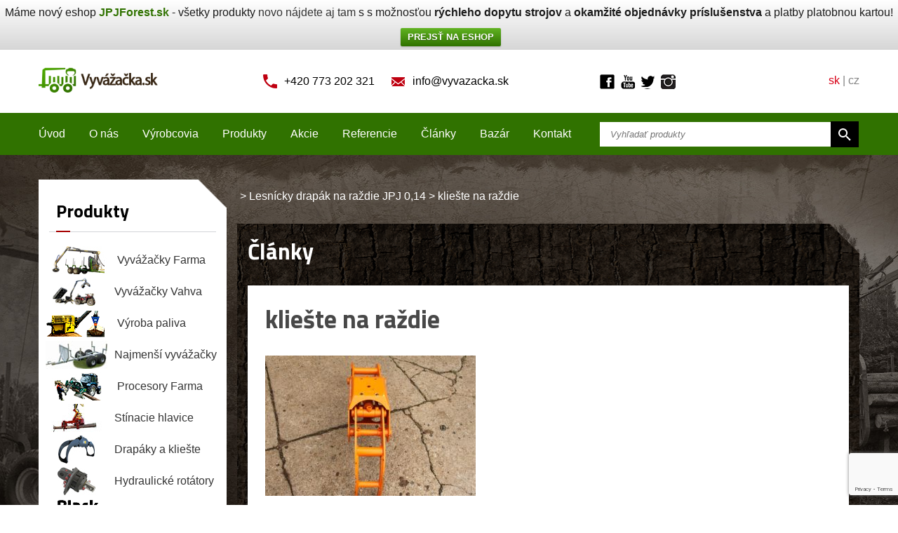

--- FILE ---
content_type: text/html; charset=UTF-8
request_url: https://www.vyvazacka.sk/produkty/lesnicky-drapak-razdie-jpj-014/klieste-na-razdie-2/
body_size: 15173
content:
<!DOCTYPE HTML>
<html>
  <head>
    <meta http-equiv="content-type" content="text/html; charset=utf-8">
    <meta http-equiv="X-UA-Compatible" content="IE=edge">
    <meta name="viewport" content="width=device-width">
    <meta name="robots" content="index, follow" />
    <link rel="shortcut icon" href="https://beta.privesyzactyrkolky.cz/wp-content/themes/privesyzactyrkolky/images/flavicon.ico" type="image/x-icon"  />

    <title>kliešte na raždie | Vyvážačka.sk</title>
    <meta name='robots' content='index, follow, max-image-preview:large, max-snippet:-1, max-video-preview:-1' />

	<!-- This site is optimized with the Yoast SEO plugin v25.6 - https://yoast.com/wordpress/plugins/seo/ -->
	<meta property="og:locale" content="cs_CZ" />
	<meta property="og:type" content="article" />
	<meta property="og:title" content="kliešte na raždie | Vyvážačka.sk" />
	<meta property="og:description" content="kliešte na raždie" />
	<meta property="og:url" content="https://www.vyvazacka.sk/produkty/lesnicky-drapak-razdie-jpj-014/klieste-na-razdie-2/" />
	<meta property="article:modified_time" content="2017-09-20T06:46:05+00:00" />
	<meta property="og:image" content="https://www.vyvazacka.sk/produkty/lesnicky-drapak-razdie-jpj-014/klieste-na-razdie-2" />
	<meta property="og:image:width" content="800" />
	<meta property="og:image:height" content="533" />
	<meta property="og:image:type" content="image/jpeg" />
	<script type="application/ld+json" class="yoast-schema-graph">{"@context":"https://schema.org","@graph":[{"@type":"WebPage","@id":"https://www.vyvazacka.sk/produkty/lesnicky-drapak-razdie-jpj-014/klieste-na-razdie-2/","url":"https://www.vyvazacka.sk/produkty/lesnicky-drapak-razdie-jpj-014/klieste-na-razdie-2/","name":"kliešte na raždie | Vyvážačka.sk","isPartOf":{"@id":"https://www.vyvazacka.sk/#website"},"primaryImageOfPage":{"@id":"https://www.vyvazacka.sk/produkty/lesnicky-drapak-razdie-jpj-014/klieste-na-razdie-2/#primaryimage"},"image":{"@id":"https://www.vyvazacka.sk/produkty/lesnicky-drapak-razdie-jpj-014/klieste-na-razdie-2/#primaryimage"},"thumbnailUrl":"https://www.vyvazacka.sk/wp-content/uploads/2017/09/kliešte-na-raždie.jpg","datePublished":"2017-09-20T06:45:48+00:00","dateModified":"2017-09-20T06:46:05+00:00","breadcrumb":{"@id":"https://www.vyvazacka.sk/produkty/lesnicky-drapak-razdie-jpj-014/klieste-na-razdie-2/#breadcrumb"},"inLanguage":"cs","potentialAction":[{"@type":"ReadAction","target":["https://www.vyvazacka.sk/produkty/lesnicky-drapak-razdie-jpj-014/klieste-na-razdie-2/"]}]},{"@type":"ImageObject","inLanguage":"cs","@id":"https://www.vyvazacka.sk/produkty/lesnicky-drapak-razdie-jpj-014/klieste-na-razdie-2/#primaryimage","url":"https://www.vyvazacka.sk/wp-content/uploads/2017/09/kliešte-na-raždie.jpg","contentUrl":"https://www.vyvazacka.sk/wp-content/uploads/2017/09/kliešte-na-raždie.jpg","width":800,"height":533,"caption":"kliešte na raždie"},{"@type":"BreadcrumbList","@id":"https://www.vyvazacka.sk/produkty/lesnicky-drapak-razdie-jpj-014/klieste-na-razdie-2/#breadcrumb","itemListElement":[{"@type":"ListItem","position":1,"name":"Domů","item":"https://www.vyvazacka.sk/"},{"@type":"ListItem","position":2,"name":"Lesnícky drapák na raždie JPJ 0,14","item":"https://www.vyvazacka.sk/produkty/lesnicky-drapak-razdie-jpj-014/"},{"@type":"ListItem","position":3,"name":"kliešte na raždie"}]},{"@type":"WebSite","@id":"https://www.vyvazacka.sk/#website","url":"https://www.vyvazacka.sk/","name":"","description":"","potentialAction":[{"@type":"SearchAction","target":{"@type":"EntryPoint","urlTemplate":"https://www.vyvazacka.sk/?s={search_term_string}"},"query-input":{"@type":"PropertyValueSpecification","valueRequired":true,"valueName":"search_term_string"}}],"inLanguage":"cs"}]}</script>
	<!-- / Yoast SEO plugin. -->


<link rel="alternate" type="application/rss+xml" title=" &raquo; RSS komentářů pro kliešte na raždie" href="https://www.vyvazacka.sk/produkty/lesnicky-drapak-razdie-jpj-014/klieste-na-razdie-2/feed/" />
<script type="text/javascript">
/* <![CDATA[ */
window._wpemojiSettings = {"baseUrl":"https:\/\/s.w.org\/images\/core\/emoji\/15.0.3\/72x72\/","ext":".png","svgUrl":"https:\/\/s.w.org\/images\/core\/emoji\/15.0.3\/svg\/","svgExt":".svg","source":{"concatemoji":"https:\/\/www.vyvazacka.sk\/wp-includes\/js\/wp-emoji-release.min.js?ver=6.6.4"}};
/*! This file is auto-generated */
!function(i,n){var o,s,e;function c(e){try{var t={supportTests:e,timestamp:(new Date).valueOf()};sessionStorage.setItem(o,JSON.stringify(t))}catch(e){}}function p(e,t,n){e.clearRect(0,0,e.canvas.width,e.canvas.height),e.fillText(t,0,0);var t=new Uint32Array(e.getImageData(0,0,e.canvas.width,e.canvas.height).data),r=(e.clearRect(0,0,e.canvas.width,e.canvas.height),e.fillText(n,0,0),new Uint32Array(e.getImageData(0,0,e.canvas.width,e.canvas.height).data));return t.every(function(e,t){return e===r[t]})}function u(e,t,n){switch(t){case"flag":return n(e,"\ud83c\udff3\ufe0f\u200d\u26a7\ufe0f","\ud83c\udff3\ufe0f\u200b\u26a7\ufe0f")?!1:!n(e,"\ud83c\uddfa\ud83c\uddf3","\ud83c\uddfa\u200b\ud83c\uddf3")&&!n(e,"\ud83c\udff4\udb40\udc67\udb40\udc62\udb40\udc65\udb40\udc6e\udb40\udc67\udb40\udc7f","\ud83c\udff4\u200b\udb40\udc67\u200b\udb40\udc62\u200b\udb40\udc65\u200b\udb40\udc6e\u200b\udb40\udc67\u200b\udb40\udc7f");case"emoji":return!n(e,"\ud83d\udc26\u200d\u2b1b","\ud83d\udc26\u200b\u2b1b")}return!1}function f(e,t,n){var r="undefined"!=typeof WorkerGlobalScope&&self instanceof WorkerGlobalScope?new OffscreenCanvas(300,150):i.createElement("canvas"),a=r.getContext("2d",{willReadFrequently:!0}),o=(a.textBaseline="top",a.font="600 32px Arial",{});return e.forEach(function(e){o[e]=t(a,e,n)}),o}function t(e){var t=i.createElement("script");t.src=e,t.defer=!0,i.head.appendChild(t)}"undefined"!=typeof Promise&&(o="wpEmojiSettingsSupports",s=["flag","emoji"],n.supports={everything:!0,everythingExceptFlag:!0},e=new Promise(function(e){i.addEventListener("DOMContentLoaded",e,{once:!0})}),new Promise(function(t){var n=function(){try{var e=JSON.parse(sessionStorage.getItem(o));if("object"==typeof e&&"number"==typeof e.timestamp&&(new Date).valueOf()<e.timestamp+604800&&"object"==typeof e.supportTests)return e.supportTests}catch(e){}return null}();if(!n){if("undefined"!=typeof Worker&&"undefined"!=typeof OffscreenCanvas&&"undefined"!=typeof URL&&URL.createObjectURL&&"undefined"!=typeof Blob)try{var e="postMessage("+f.toString()+"("+[JSON.stringify(s),u.toString(),p.toString()].join(",")+"));",r=new Blob([e],{type:"text/javascript"}),a=new Worker(URL.createObjectURL(r),{name:"wpTestEmojiSupports"});return void(a.onmessage=function(e){c(n=e.data),a.terminate(),t(n)})}catch(e){}c(n=f(s,u,p))}t(n)}).then(function(e){for(var t in e)n.supports[t]=e[t],n.supports.everything=n.supports.everything&&n.supports[t],"flag"!==t&&(n.supports.everythingExceptFlag=n.supports.everythingExceptFlag&&n.supports[t]);n.supports.everythingExceptFlag=n.supports.everythingExceptFlag&&!n.supports.flag,n.DOMReady=!1,n.readyCallback=function(){n.DOMReady=!0}}).then(function(){return e}).then(function(){var e;n.supports.everything||(n.readyCallback(),(e=n.source||{}).concatemoji?t(e.concatemoji):e.wpemoji&&e.twemoji&&(t(e.twemoji),t(e.wpemoji)))}))}((window,document),window._wpemojiSettings);
/* ]]> */
</script>
<style id='wp-emoji-styles-inline-css' type='text/css'>

	img.wp-smiley, img.emoji {
		display: inline !important;
		border: none !important;
		box-shadow: none !important;
		height: 1em !important;
		width: 1em !important;
		margin: 0 0.07em !important;
		vertical-align: -0.1em !important;
		background: none !important;
		padding: 0 !important;
	}
</style>
<link rel='stylesheet' id='wp-block-library-css' href='https://www.vyvazacka.sk/wp-includes/css/dist/block-library/style.min.css?ver=6.6.4' type='text/css' media='all' />
<style id='classic-theme-styles-inline-css' type='text/css'>
/*! This file is auto-generated */
.wp-block-button__link{color:#fff;background-color:#32373c;border-radius:9999px;box-shadow:none;text-decoration:none;padding:calc(.667em + 2px) calc(1.333em + 2px);font-size:1.125em}.wp-block-file__button{background:#32373c;color:#fff;text-decoration:none}
</style>
<style id='global-styles-inline-css' type='text/css'>
:root{--wp--preset--aspect-ratio--square: 1;--wp--preset--aspect-ratio--4-3: 4/3;--wp--preset--aspect-ratio--3-4: 3/4;--wp--preset--aspect-ratio--3-2: 3/2;--wp--preset--aspect-ratio--2-3: 2/3;--wp--preset--aspect-ratio--16-9: 16/9;--wp--preset--aspect-ratio--9-16: 9/16;--wp--preset--color--black: #000000;--wp--preset--color--cyan-bluish-gray: #abb8c3;--wp--preset--color--white: #ffffff;--wp--preset--color--pale-pink: #f78da7;--wp--preset--color--vivid-red: #cf2e2e;--wp--preset--color--luminous-vivid-orange: #ff6900;--wp--preset--color--luminous-vivid-amber: #fcb900;--wp--preset--color--light-green-cyan: #7bdcb5;--wp--preset--color--vivid-green-cyan: #00d084;--wp--preset--color--pale-cyan-blue: #8ed1fc;--wp--preset--color--vivid-cyan-blue: #0693e3;--wp--preset--color--vivid-purple: #9b51e0;--wp--preset--gradient--vivid-cyan-blue-to-vivid-purple: linear-gradient(135deg,rgba(6,147,227,1) 0%,rgb(155,81,224) 100%);--wp--preset--gradient--light-green-cyan-to-vivid-green-cyan: linear-gradient(135deg,rgb(122,220,180) 0%,rgb(0,208,130) 100%);--wp--preset--gradient--luminous-vivid-amber-to-luminous-vivid-orange: linear-gradient(135deg,rgba(252,185,0,1) 0%,rgba(255,105,0,1) 100%);--wp--preset--gradient--luminous-vivid-orange-to-vivid-red: linear-gradient(135deg,rgba(255,105,0,1) 0%,rgb(207,46,46) 100%);--wp--preset--gradient--very-light-gray-to-cyan-bluish-gray: linear-gradient(135deg,rgb(238,238,238) 0%,rgb(169,184,195) 100%);--wp--preset--gradient--cool-to-warm-spectrum: linear-gradient(135deg,rgb(74,234,220) 0%,rgb(151,120,209) 20%,rgb(207,42,186) 40%,rgb(238,44,130) 60%,rgb(251,105,98) 80%,rgb(254,248,76) 100%);--wp--preset--gradient--blush-light-purple: linear-gradient(135deg,rgb(255,206,236) 0%,rgb(152,150,240) 100%);--wp--preset--gradient--blush-bordeaux: linear-gradient(135deg,rgb(254,205,165) 0%,rgb(254,45,45) 50%,rgb(107,0,62) 100%);--wp--preset--gradient--luminous-dusk: linear-gradient(135deg,rgb(255,203,112) 0%,rgb(199,81,192) 50%,rgb(65,88,208) 100%);--wp--preset--gradient--pale-ocean: linear-gradient(135deg,rgb(255,245,203) 0%,rgb(182,227,212) 50%,rgb(51,167,181) 100%);--wp--preset--gradient--electric-grass: linear-gradient(135deg,rgb(202,248,128) 0%,rgb(113,206,126) 100%);--wp--preset--gradient--midnight: linear-gradient(135deg,rgb(2,3,129) 0%,rgb(40,116,252) 100%);--wp--preset--font-size--small: 13px;--wp--preset--font-size--medium: 20px;--wp--preset--font-size--large: 36px;--wp--preset--font-size--x-large: 42px;--wp--preset--spacing--20: 0.44rem;--wp--preset--spacing--30: 0.67rem;--wp--preset--spacing--40: 1rem;--wp--preset--spacing--50: 1.5rem;--wp--preset--spacing--60: 2.25rem;--wp--preset--spacing--70: 3.38rem;--wp--preset--spacing--80: 5.06rem;--wp--preset--shadow--natural: 6px 6px 9px rgba(0, 0, 0, 0.2);--wp--preset--shadow--deep: 12px 12px 50px rgba(0, 0, 0, 0.4);--wp--preset--shadow--sharp: 6px 6px 0px rgba(0, 0, 0, 0.2);--wp--preset--shadow--outlined: 6px 6px 0px -3px rgba(255, 255, 255, 1), 6px 6px rgba(0, 0, 0, 1);--wp--preset--shadow--crisp: 6px 6px 0px rgba(0, 0, 0, 1);}:where(.is-layout-flex){gap: 0.5em;}:where(.is-layout-grid){gap: 0.5em;}body .is-layout-flex{display: flex;}.is-layout-flex{flex-wrap: wrap;align-items: center;}.is-layout-flex > :is(*, div){margin: 0;}body .is-layout-grid{display: grid;}.is-layout-grid > :is(*, div){margin: 0;}:where(.wp-block-columns.is-layout-flex){gap: 2em;}:where(.wp-block-columns.is-layout-grid){gap: 2em;}:where(.wp-block-post-template.is-layout-flex){gap: 1.25em;}:where(.wp-block-post-template.is-layout-grid){gap: 1.25em;}.has-black-color{color: var(--wp--preset--color--black) !important;}.has-cyan-bluish-gray-color{color: var(--wp--preset--color--cyan-bluish-gray) !important;}.has-white-color{color: var(--wp--preset--color--white) !important;}.has-pale-pink-color{color: var(--wp--preset--color--pale-pink) !important;}.has-vivid-red-color{color: var(--wp--preset--color--vivid-red) !important;}.has-luminous-vivid-orange-color{color: var(--wp--preset--color--luminous-vivid-orange) !important;}.has-luminous-vivid-amber-color{color: var(--wp--preset--color--luminous-vivid-amber) !important;}.has-light-green-cyan-color{color: var(--wp--preset--color--light-green-cyan) !important;}.has-vivid-green-cyan-color{color: var(--wp--preset--color--vivid-green-cyan) !important;}.has-pale-cyan-blue-color{color: var(--wp--preset--color--pale-cyan-blue) !important;}.has-vivid-cyan-blue-color{color: var(--wp--preset--color--vivid-cyan-blue) !important;}.has-vivid-purple-color{color: var(--wp--preset--color--vivid-purple) !important;}.has-black-background-color{background-color: var(--wp--preset--color--black) !important;}.has-cyan-bluish-gray-background-color{background-color: var(--wp--preset--color--cyan-bluish-gray) !important;}.has-white-background-color{background-color: var(--wp--preset--color--white) !important;}.has-pale-pink-background-color{background-color: var(--wp--preset--color--pale-pink) !important;}.has-vivid-red-background-color{background-color: var(--wp--preset--color--vivid-red) !important;}.has-luminous-vivid-orange-background-color{background-color: var(--wp--preset--color--luminous-vivid-orange) !important;}.has-luminous-vivid-amber-background-color{background-color: var(--wp--preset--color--luminous-vivid-amber) !important;}.has-light-green-cyan-background-color{background-color: var(--wp--preset--color--light-green-cyan) !important;}.has-vivid-green-cyan-background-color{background-color: var(--wp--preset--color--vivid-green-cyan) !important;}.has-pale-cyan-blue-background-color{background-color: var(--wp--preset--color--pale-cyan-blue) !important;}.has-vivid-cyan-blue-background-color{background-color: var(--wp--preset--color--vivid-cyan-blue) !important;}.has-vivid-purple-background-color{background-color: var(--wp--preset--color--vivid-purple) !important;}.has-black-border-color{border-color: var(--wp--preset--color--black) !important;}.has-cyan-bluish-gray-border-color{border-color: var(--wp--preset--color--cyan-bluish-gray) !important;}.has-white-border-color{border-color: var(--wp--preset--color--white) !important;}.has-pale-pink-border-color{border-color: var(--wp--preset--color--pale-pink) !important;}.has-vivid-red-border-color{border-color: var(--wp--preset--color--vivid-red) !important;}.has-luminous-vivid-orange-border-color{border-color: var(--wp--preset--color--luminous-vivid-orange) !important;}.has-luminous-vivid-amber-border-color{border-color: var(--wp--preset--color--luminous-vivid-amber) !important;}.has-light-green-cyan-border-color{border-color: var(--wp--preset--color--light-green-cyan) !important;}.has-vivid-green-cyan-border-color{border-color: var(--wp--preset--color--vivid-green-cyan) !important;}.has-pale-cyan-blue-border-color{border-color: var(--wp--preset--color--pale-cyan-blue) !important;}.has-vivid-cyan-blue-border-color{border-color: var(--wp--preset--color--vivid-cyan-blue) !important;}.has-vivid-purple-border-color{border-color: var(--wp--preset--color--vivid-purple) !important;}.has-vivid-cyan-blue-to-vivid-purple-gradient-background{background: var(--wp--preset--gradient--vivid-cyan-blue-to-vivid-purple) !important;}.has-light-green-cyan-to-vivid-green-cyan-gradient-background{background: var(--wp--preset--gradient--light-green-cyan-to-vivid-green-cyan) !important;}.has-luminous-vivid-amber-to-luminous-vivid-orange-gradient-background{background: var(--wp--preset--gradient--luminous-vivid-amber-to-luminous-vivid-orange) !important;}.has-luminous-vivid-orange-to-vivid-red-gradient-background{background: var(--wp--preset--gradient--luminous-vivid-orange-to-vivid-red) !important;}.has-very-light-gray-to-cyan-bluish-gray-gradient-background{background: var(--wp--preset--gradient--very-light-gray-to-cyan-bluish-gray) !important;}.has-cool-to-warm-spectrum-gradient-background{background: var(--wp--preset--gradient--cool-to-warm-spectrum) !important;}.has-blush-light-purple-gradient-background{background: var(--wp--preset--gradient--blush-light-purple) !important;}.has-blush-bordeaux-gradient-background{background: var(--wp--preset--gradient--blush-bordeaux) !important;}.has-luminous-dusk-gradient-background{background: var(--wp--preset--gradient--luminous-dusk) !important;}.has-pale-ocean-gradient-background{background: var(--wp--preset--gradient--pale-ocean) !important;}.has-electric-grass-gradient-background{background: var(--wp--preset--gradient--electric-grass) !important;}.has-midnight-gradient-background{background: var(--wp--preset--gradient--midnight) !important;}.has-small-font-size{font-size: var(--wp--preset--font-size--small) !important;}.has-medium-font-size{font-size: var(--wp--preset--font-size--medium) !important;}.has-large-font-size{font-size: var(--wp--preset--font-size--large) !important;}.has-x-large-font-size{font-size: var(--wp--preset--font-size--x-large) !important;}
:where(.wp-block-post-template.is-layout-flex){gap: 1.25em;}:where(.wp-block-post-template.is-layout-grid){gap: 1.25em;}
:where(.wp-block-columns.is-layout-flex){gap: 2em;}:where(.wp-block-columns.is-layout-grid){gap: 2em;}
:root :where(.wp-block-pullquote){font-size: 1.5em;line-height: 1.6;}
</style>
<link rel='stylesheet' id='categories-images-styles-css' href='https://www.vyvazacka.sk/wp-content/plugins/categories-images/assets/css/zci-styles.css?ver=3.3.1' type='text/css' media='all' />
<link rel='stylesheet' id='contact-form-7-css' href='https://www.vyvazacka.sk/wp-content/plugins/contact-form-7/includes/css/styles.css?ver=6.0.6' type='text/css' media='all' />
<link rel='stylesheet' id='jpj-popup-css' href='https://www.vyvazacka.sk/wp-content/plugins/jpj-popup-2/assets/css/jpj-popup.css?ver=1.0.0' type='text/css' media='all' />
<link rel='stylesheet' id='wpfront-notification-bar-css' href='https://www.vyvazacka.sk/wp-content/plugins/wpfront-notification-bar/css/wpfront-notification-bar.min.css?ver=3.5.1.05102' type='text/css' media='all' />
<link rel='stylesheet' id='fancybox-css' href='https://www.vyvazacka.sk/wp-content/plugins/easy-fancybox/fancybox/1.5.4/jquery.fancybox.min.css?ver=6.6.4' type='text/css' media='screen' />
<style id='fancybox-inline-css' type='text/css'>
#fancybox-outer{background:#ffffff}#fancybox-content{background:#ffffff;border-color:#ffffff;color:#000000;}#fancybox-title,#fancybox-title-float-main{color:#fff}
</style>
<link rel='stylesheet' id='wp-pagenavi-css' href='https://www.vyvazacka.sk/wp-content/plugins/wp-pagenavi/pagenavi-css.css?ver=2.70' type='text/css' media='all' />
<link rel='stylesheet' id='dry_awp_theme_style-css' href='https://www.vyvazacka.sk/wp-content/plugins/advanced-wp-columns/assets/css/awp-columns.css?ver=6.6.4' type='text/css' media='all' />
<style id='dry_awp_theme_style-inline-css' type='text/css'>
@media screen and (max-width: 1024px) {	.csColumn {		clear: both !important;		float: none !important;		text-align: center !important;		margin-left:  10% !important;		margin-right: 10% !important;		width: 80% !important;	}	.csColumnGap {		display: none !important;	}}
</style>
<script type="text/javascript" src="https://www.vyvazacka.sk/wp-includes/js/jquery/jquery.min.js?ver=3.7.1" id="jquery-core-js"></script>
<script type="text/javascript" src="https://www.vyvazacka.sk/wp-includes/js/jquery/jquery-migrate.min.js?ver=3.4.1" id="jquery-migrate-js"></script>
<script type="text/javascript" src="https://www.vyvazacka.sk/wp-content/plugins/wpfront-notification-bar/js/wpfront-notification-bar.min.js?ver=3.5.1.05102" id="wpfront-notification-bar-js"></script>
<link rel="https://api.w.org/" href="https://www.vyvazacka.sk/wp-json/" /><link rel="alternate" title="JSON" type="application/json" href="https://www.vyvazacka.sk/wp-json/wp/v2/media/4384" /><link rel="EditURI" type="application/rsd+xml" title="RSD" href="https://www.vyvazacka.sk/xmlrpc.php?rsd" />
<meta name="generator" content="WordPress 6.6.4" />
<link rel='shortlink' href='https://www.vyvazacka.sk/?p=4384' />
<link rel="alternate" title="oEmbed (JSON)" type="application/json+oembed" href="https://www.vyvazacka.sk/wp-json/oembed/1.0/embed?url=https%3A%2F%2Fwww.vyvazacka.sk%2Fprodukty%2Flesnicky-drapak-razdie-jpj-014%2Fklieste-na-razdie-2%2F" />
<link rel="alternate" title="oEmbed (XML)" type="text/xml+oembed" href="https://www.vyvazacka.sk/wp-json/oembed/1.0/embed?url=https%3A%2F%2Fwww.vyvazacka.sk%2Fprodukty%2Flesnicky-drapak-razdie-jpj-014%2Fklieste-na-razdie-2%2F&#038;format=xml" />
<link rel="icon" href="https://www.vyvazacka.sk/wp-content/uploads/2018/01/logo-vyvážečky.png" sizes="32x32" />
<link rel="icon" href="https://www.vyvazacka.sk/wp-content/uploads/2018/01/logo-vyvážečky.png" sizes="192x192" />
<link rel="apple-touch-icon" href="https://www.vyvazacka.sk/wp-content/uploads/2018/01/logo-vyvážečky.png" />
<meta name="msapplication-TileImage" content="https://www.vyvazacka.sk/wp-content/uploads/2018/01/logo-vyvážečky.png" />

    <link href='https://fonts.googleapis.com/css?family=Titillium+Web:400,300,400italic,700&amp;subset=latin,latin-ext' rel='stylesheet' type='text/css'>
    <link href="https://www.vyvazacka.sk/wp-content/themes/privesyzactyrkolky/style.css" rel="stylesheet" type="text/css" />
    <link href='https://www.vyvazacka.sk/wp-content/themes/privesyzactyrkolky/scripts/meanmenu/meanmenu.css' rel='stylesheet' type='text/css'>

<script>
  (function(i,s,o,g,r,a,m){i['GoogleAnalyticsObject']=r;i[r]=i[r]||function(){
  (i[r].q=i[r].q||[]).push(arguments)},i[r].l=1*new Date();a=s.createElement(o),
  m=s.getElementsByTagName(o)[0];a.async=1;a.src=g;m.parentNode.insertBefore(a,m)
  })(window,document,'script','//www.google-analytics.com/analytics.js','ga');

  ga('create', 'UA-60204634-7', 'auto');
  ga('send', 'pageview');

</script>
  </head>
  <body data-rsssl=1>
    <div id="fb-root"></div>  
<!-- Header -->
    <div id="header">
      <div class="menu-mobile"></div>
      <div class="row">
        <div class="span2 logo-wrapper">
          <a href="https://www.vyvazacka.sk" id="logo"><img src="https://www.vyvazacka.sk/wp-content/themes/privesyzactyrkolky/images/header-logo.png" alt="Přívěsy za čtyřkolky"></a>
        </div>
        <div class="span6 center">
          <span class="header-icon icon-phone">+420 773 202 321</span>
          <a class="header-icon icon-email" href="mailto:info@vyvazacka.sk">info@vyvazacka.sk</a>
        </div>
        <div class="span2 social-wrapper">
          <a href="https://www.facebook.com/pages/JPJ-Forest-%C4%8Cty%C5%99kolky-p%C5%99%C3%ADslu%C5%A1enstv%C3%AD-a-p%C5%99%C3%ADv%C4%9Bsy-za-%C4%8Dty%C5%99kolky/204592282617?ref=hl" class="header-link header-facebook" target="_blank">Facebook</a>
          <a href="https://www.youtube.com/user/privesyzactyrkolky" class="header-link header-youtube" target="_blank">Youtube</a>
          <a href="https://twitter.com/jpj_forest" class="header-link header-twitter" target="_blank">Twitter</a>
         
<a href="https://www.instagram.com/jpjforest/" class="header-link header-instagram" target="_blank">Instagram</a>
        </div>
        <div class="span2 right header-lang">
          <span>sk</span> | <a href="http://www.vyvazeckadreva.cz" target="_blank">cz</a>
        </div>
      </div>
    </div>
<!-- Header end -->

<!-- Menu -->
    <div id="menu">
      <div class="row">
        <div class="span8 menu-wrapper">
                      <div class="menu-hlavni-menu-container"><ul id="menu-hlavni-menu" class="menu"><li id="menu-item-58" class="menu-item menu-item-type-custom menu-item-object-custom menu-item-58"><a href="/">Úvod</a></li>
<li id="menu-item-57" class="menu-item menu-item-type-post_type menu-item-object-page menu-item-57"><a href="https://www.vyvazacka.sk/o-nas/">O nás</a></li>
<li id="menu-item-56" class="menu-item menu-item-type-post_type menu-item-object-page menu-item-56"><a href="https://www.vyvazacka.sk/vyrobcovia/">Výrobcovia</a></li>
<li id="menu-item-55" class="menu-item menu-item-type-post_type menu-item-object-page menu-item-55"><a href="https://www.vyvazacka.sk/produkty/">Produkty</a></li>
<li id="menu-item-54" class="menu-item menu-item-type-post_type menu-item-object-page menu-item-54"><a href="https://www.vyvazacka.sk/akce/">Akcie</a></li>
<li id="menu-item-53" class="menu-item menu-item-type-post_type menu-item-object-page menu-item-53"><a href="https://www.vyvazacka.sk/referencie/">Referencie</a></li>
<li id="menu-item-52" class="menu-item menu-item-type-post_type menu-item-object-page menu-item-52"><a href="https://www.vyvazacka.sk/clanky/">Články</a></li>
<li id="menu-item-51" class="menu-item menu-item-type-post_type menu-item-object-page menu-item-51"><a href="https://www.vyvazacka.sk/bazar/">Bazár</a></li>
<li id="menu-item-50" class="menu-item menu-item-type-post_type menu-item-object-page menu-item-50"><a href="https://www.vyvazacka.sk/kontakt/">Kontakt</a></li>
</ul></div>                    <div id="menu-partners">
            <h3>Predávané značky</h3>
            <ul>
                                                      <li><a href="https://www.vyvazacka.sk/vyrobci/as-fors-mw/">
                      <span class="partner-logo"><img width="200" height="55" src="https://www.vyvazacka.sk/wp-content/uploads/2015/03/NIAB-200-x-55.png" class="attachment-post-thumbnail size-post-thumbnail wp-post-image" alt="AS Fors MW" title="AS Fors MW" decoding="async" /></span>
                      AS Fors MW                    </a></li>
                                                      <li><a href="https://www.vyvazacka.sk/vyrobci/as-fors-mw-2/">
                      <span class="partner-logo"><img width="200" height="55" src="https://www.vyvazacka.sk/wp-content/uploads/2015/03/Farma-200-x-55.png" class="attachment-post-thumbnail size-post-thumbnail wp-post-image" alt="AS Fors MW" title="AS Fors MW" decoding="async" /></span>
                      AS Fors MW                    </a></li>
                                                      <li><a href="https://www.vyvazacka.sk/vyrobci/baltrotors-ltd/">
                      <span class="partner-logo"><img width="200" height="55" src="https://www.vyvazacka.sk/wp-content/uploads/2015/03/Baltrotors-200-x-55.png" class="attachment-post-thumbnail size-post-thumbnail wp-post-image" alt="BALTROTORS Ltd" title="BALTROTORS Ltd" decoding="async" /></span>
                      BALTROTORS Ltd                    </a></li>
                                                      <li><a href="https://www.vyvazacka.sk/vyrobci/biojack/">
                      <span class="partner-logo"><img width="200" height="85" src="https://www.vyvazacka.sk/wp-content/uploads/2017/10/Biojack.png" class="attachment-post-thumbnail size-post-thumbnail wp-post-image" alt="Biojack" title="Biojack" decoding="async" /></span>
                      Biojack                    </a></li>
                                                      <li><a href="https://www.vyvazacka.sk/vyrobci/black-bruin/">
                      <span class="partner-logo"><img width="150" height="94" src="https://www.vyvazacka.sk/wp-content/uploads/2020/07/Black-bruin-logo.jpg" class="attachment-post-thumbnail size-post-thumbnail wp-post-image" alt="Black Bruin" title="Black Bruin" decoding="async" /></span>
                      Black Bruin                    </a></li>
                                                      <li><a href="https://www.vyvazacka.sk/vyrobci/deitmer/">
                      <span class="partner-logo"><img width="200" height="55" src="https://www.vyvazacka.sk/wp-content/uploads/2019/02/Logo-Deitmer.jpg" class="attachment-post-thumbnail size-post-thumbnail wp-post-image" alt="Deitmer" title="Deitmer" decoding="async" /></span>
                      Deitmer                    </a></li>
                                                      <li><a href="https://www.vyvazacka.sk/vyrobci/finn-rotor-2/">
                      <span class="partner-logo"><img width="236" height="74" src="https://www.vyvazacka.sk/wp-content/uploads/2021/12/Finn-Rotor.jpg" class="attachment-post-thumbnail size-post-thumbnail wp-post-image" alt="Finn-Rotor" title="Finn-Rotor" decoding="async" /></span>
                      Finn-Rotor                    </a></li>
                                                      <li><a href="https://www.vyvazacka.sk/vyrobci/jpj-forest/">
                      <span class="partner-logo"><img width="161" height="65" src="https://www.vyvazacka.sk/wp-content/uploads/2014/12/JPJ-Forest_logo_II_mini.jpg" class="attachment-post-thumbnail size-post-thumbnail wp-post-image" alt="JPJ Forest" title="JPJ Forest" decoding="async" /></span>
                      JPJ Forest                    </a></li>
                                                      <li><a href="https://www.vyvazacka.sk/vyrobci/kreisi-metall-ou/">
                      <span class="partner-logo"><img width="200" height="55" src="https://www.vyvazacka.sk/wp-content/uploads/2015/03/Vahva-Jussi-200-x-55.png" class="attachment-post-thumbnail size-post-thumbnail wp-post-image" alt="Kreisi Metall OÜ" title="Kreisi Metall OÜ" decoding="async" /></span>
                      Kreisi Metall OÜ                    </a></li>
                                                      <li><a href="https://www.vyvazacka.sk/vyrobci/pentin-paja-oy/">
                      <span class="partner-logo"><img width="233" height="55" src="https://www.vyvazacka.sk/wp-content/uploads/2017/10/logo.png" class="attachment-post-thumbnail size-post-thumbnail wp-post-image" alt="Pentin Paja Oy" title="Pentin Paja Oy" decoding="async" /></span>
                      Pentin Paja Oy                    </a></li>
                                                      <li><a href="https://www.vyvazacka.sk/vyrobci/regon/">
                      <span class="partner-logo"><img width="302" height="55" src="https://www.vyvazacka.sk/wp-content/uploads/2018/12/REGON-R1-logo-verze.png" class="attachment-post-thumbnail size-post-thumbnail wp-post-image" alt="REGON" title="REGON" decoding="async" srcset="https://www.vyvazacka.sk/wp-content/uploads/2018/12/REGON-R1-logo-verze.png 302w, https://www.vyvazacka.sk/wp-content/uploads/2018/12/REGON-R1-logo-verze-300x55.png 300w" sizes="(max-width: 302px) 100vw, 302px" /></span>
                      REGON                    </a></li>
                                                      <li><a href="https://www.vyvazacka.sk/vyrobci/riuttolehto-oy/">
                      <span class="partner-logo"><img width="200" height="55" src="https://www.vyvazacka.sk/wp-content/uploads/2015/03/Tapio-200-x-55.png" class="attachment-post-thumbnail size-post-thumbnail wp-post-image" alt="Riuttolehto Oy" title="Riuttolehto Oy" decoding="async" /></span>
                      Riuttolehto Oy                    </a></li>
                                                      <li><a href="https://www.vyvazacka.sk/vyrobci/tizmar-snc/">
                      <span class="partner-logo"><img width="161" height="65" src="https://www.vyvazacka.sk/wp-content/uploads/2015/03/tizmar_logo.png" class="attachment-post-thumbnail size-post-thumbnail wp-post-image" alt="Tizmar snc" title="Tizmar snc" decoding="async" /></span>
                      Tizmar snc                    </a></li>
                          </ul>
          </div>
        </div>
        <div class="span4">
          <div id="search-wrapper">
            <form role="search" method="get" id="searchform" class="searchform" action="https://www.vyvazacka.sk">
              <input type="text" name="s" id="s" placeholder="Vyhľadať produkty" value="">
              <input type="hidden" name="post_type" value="produkty" />
              <input type="submit" id="searchsubmit" value="Odeslat">
            </form>
          </div>
        </div>
      </div>
    </div>
<!-- Menu end -->

<!-- Content -->
    <div id="content">
      <div class="row">
        <div class="span4" id="content-left">
        
        <div class="content-block-corner special-offer-sidebar"></div>
<div class="content-block special-offer-sidebar">
  <h2>Akční <span>nabídka</span></h2>

  <div class="product-list">
    <div class="product-item-top item-left">        <div class="product-top-teaser">
          <a href="https://www.vyvazacka.sk/produkty/stiepacie-automat-r2/"><img width="300" height="225" src="https://www.vyvazacka.sk/wp-content/uploads/2019/10/štípací-poloautomat-R2-300x225.jpg" class="attachment-medium size-medium wp-post-image" alt="Štiepací poloautomat R2" decoding="async" fetchpriority="high" srcset="https://www.vyvazacka.sk/wp-content/uploads/2019/10/štípací-poloautomat-R2-300x225.jpg 300w, https://www.vyvazacka.sk/wp-content/uploads/2019/10/štípací-poloautomat-R2-768x576.jpg 768w, https://www.vyvazacka.sk/wp-content/uploads/2019/10/štípací-poloautomat-R2.jpg 800w" sizes="(max-width: 300px) 100vw, 300px" /></a>
          <div class="product-top-title"><a href="https://www.vyvazacka.sk/produkty/stiepacie-automat-r2/">Štiepacie automat Regon R2</a></div>
        </div>
        <div class="product-top-info">
          <div class="product-top-summary"><ul>
<li>Kompletne vyrobené <strong>vo Fínsku !</strong></li>
<li>Všetky hydraulické <strong>komponenty</strong> vyrobené v <strong>EÚ</strong></li>
<li><strong>Patentované zdvíhacie a podávacie zariadenie</strong></li>
<li><strong>Patentované prevedenie podávacieho dopravníka</strong></li>
<li>Plne hydraulický pohon bez <strong>klinových remeňov</strong></li>
</ul>
</div>
          <div class="right"><a href="https://www.vyvazacka.sk/produkty/stiepacie-automat-r2/" class="button button-small">chci vědět více</a></div>
        </div>
      </div>
    <div class="product-item-top">        <div class="product-top-teaser">
          <a href="https://www.vyvazacka.sk/farma/vyvazacie-vlek-farma-ct-85-12-g2/"><img width="300" height="225" src="https://www.vyvazacka.sk/wp-content/uploads/2019/10/CT-85-12G2-300x225.jpg" class="attachment-medium size-medium wp-post-image" alt="CT 8,5-12G2" decoding="async" srcset="https://www.vyvazacka.sk/wp-content/uploads/2019/10/CT-85-12G2-300x225.jpg 300w, https://www.vyvazacka.sk/wp-content/uploads/2019/10/CT-85-12G2-768x576.jpg 768w, https://www.vyvazacka.sk/wp-content/uploads/2019/10/CT-85-12G2.jpg 800w" sizes="(max-width: 300px) 100vw, 300px" /></a>
          <div class="product-top-title"><a href="https://www.vyvazacka.sk/farma/vyvazacie-vlek-farma-ct-85-12-g2/">Vyvážačka dreva CT 8,5 – 12 G2</a></div>
        </div>
        <div class="product-top-info">
          <div class="product-top-summary"><ul>
<li>Dosah hydraulickej ruky 8,5 metrov</li>
<li>Uhol otáčania 360° !!</li>
<li>Vlek druhej generácie !!</li>
<li>Nosnosť 12 ton !!</li>
<li>3 páry klaníc v štandardnej výbave</li>
<li>Plne profesionálny vlek najvyššej kvality !!</li>
</ul>
</div>
          <div class="right"><a href="https://www.vyvazacka.sk/farma/vyvazacie-vlek-farma-ct-85-12-g2/" class="button button-small">chci vědět více</a></div>
        </div>
      </div>
      </div> <!-- .product-list -->
</div>

          <div id="menu-left-corner"></div>
          <div id="menu-left-wrapper">
            <h3>Produkty</h3>
             
            <ul id="menu-left">
              <li><a href="https://www.vyvazacka.sk/category/farma"><img src="https://www.vyvazacka.sk/wp-content/uploads/2015/03/Soupravy-Farma_upr2.jpg" alt="Vyvážačky Farma">Vyvážačky Farma</a><ul id="submenu-left"><li><a href="https://www.vyvazacka.sk/category/vyvazacia-suprava-nosnost-6-ton"><img src="https://www.vyvazacka.sk/wp-content/uploads/2015/03/Nosnost-6-tun4.jpg" alt="Nosnosť 6 ton">Nosnosť 6 ton</a></li><li><a href="https://www.vyvazacka.sk/category/vyvazacie-supravy-nosnost-7-ton"><img src="https://www.vyvazacka.sk/wp-content/uploads/2015/03/Nosnost-7-tun.jpg" alt="Nosnosť 7 ton">Nosnosť 7 ton</a></li><li><a href="https://www.vyvazacka.sk/category/vyvazacie-supravy-nosnost-8-ton"><img src="https://www.vyvazacka.sk/wp-content/uploads/2015/03/nosnost-8-tunupr.jpg" alt="Nosnosť 8 ton">Nosnosť 8 ton</a></li><li><a href="https://www.vyvazacka.sk/category/vyvazacie-supravy-nosnost-9-ton"><img src="https://www.vyvazacka.sk/wp-content/uploads/2015/03/nosnost-9-tunupr.jpg" alt="Nosnosť 9 ton">Nosnosť 9 ton</a></li><li><a href="https://www.vyvazacka.sk/category/vyvazacie-supravy-nosnost-10-ton"><img src="https://www.vyvazacka.sk/wp-content/uploads/2015/03/nosnost-10-tun.jpg" alt="Nosnosť 10 ton">Nosnosť 10 ton</a></li><li><a href="https://www.vyvazacka.sk/category/vyvazacie-supravy-nosnost-12-ton"><img src="https://www.vyvazacka.sk/wp-content/uploads/2015/03/nosnost-12-tunuprr.jpg" alt="Nosnosť 12-17 ton">Nosnosť 12-17 ton</a></li></ul></li><li><a href="https://www.vyvazacka.sk/category/vyvazacie-supravy-vahva-jussi"><img src="https://www.vyvazacka.sk/wp-content/uploads/2015/03/Vahva-Jussi_upr2.jpg" alt="Vyvážačky Vahva Jussi">Vyvážačky Vahva Jussi</a><ul id="submenu-left"><li><a href="https://www.vyvazacka.sk/category/nosnost-do-3-ton"><img src="https://www.vyvazacka.sk/wp-content/uploads/2016/07/Nosnosť-vleku-do-3-ton.jpg" alt="Nosnosť do 3 ton">Nosnosť do 3 ton</a></li></ul></li><li><a href="https://www.vyvazacka.sk/category/vyroba-paliva"><img src="https://www.vyvazacka.sk/wp-content/uploads/2018/12/ikona-výroba-paliva-menu-2.png" alt="Výroba paliva">Výroba paliva</a><ul id="submenu-left"><li><a href="https://www.vyvazacka.sk/category/regon"><img src="https://www.vyvazacka.sk/wp-content/uploads/2018/12/regon-ikona-2.png" alt="Poloautomaty Regon">Poloautomaty Regon</a></li><li><a href="https://www.vyvazacka.sk/category/stiepace-pre-bagre"><img src="https://www.vyvazacka.sk/wp-content/uploads/2018/12/Deitmer-ikona-2.png" alt="Štiepače pre bagre">Štiepače pre bagre</a></li></ul></li><li><a href="https://www.vyvazacka.sk/category/jednoduche-vyvazacie-vleky"><img src="https://www.vyvazacka.sk/wp-content/uploads/2015/03/jednoduché-vleky_upr.jpg" alt="Najmenší vyvážačky">Najmenší vyvážačky</a></li><li><a href="https://www.vyvazacka.sk/category/traktorove-procesory"><img src="https://www.vyvazacka.sk/wp-content/uploads/2015/04/NIAB-upravené.jpg" alt="Procesory Farma">Procesory Farma</a></li><li><a href="https://www.vyvazacka.sk/category/harvestorove-hlavice"><img src="https://www.vyvazacka.sk/wp-content/uploads/2015/03/tapioupr.jpg" alt="Stínacie hlavice">Stínacie hlavice</a><ul id="submenu-left"><li><a href="https://www.vyvazacka.sk/category/hlavice-naarva"><img src="https://www.vyvazacka.sk/wp-content/uploads/2016/08/Logo-rubriky.jpg" alt="Hlavice Naarva">Hlavice Naarva</a></li><li><a href="https://www.vyvazacka.sk/category/hlavice-biojack"><img src="https://www.vyvazacka.sk/wp-content/uploads/2017/10/biojack-ikona.png" alt="Hlavice Biojack">Hlavice Biojack</a></li></ul></li><li><a href="https://www.vyvazacka.sk/category/drapaky-a-klieste-pre-hydraulicke-ruky"><img src="https://www.vyvazacka.sk/wp-content/uploads/2015/03/kleštěupr1.jpg" alt="Drapáky a kliešte">Drapáky a kliešte</a><ul id="submenu-left"><li><a href="https://www.vyvazacka.sk/category/klieste-na-hnoj"><img src="https://www.vyvazacka.sk/wp-content/uploads/2017/09/Kleště-na-hnůj-1.jpg" alt="Kliešte na hnoj">Kliešte na hnoj</a></li><li><a href="https://www.vyvazacka.sk/category/lesnicke-drapaky"><img src="https://www.vyvazacka.sk/wp-content/uploads/2015/03/Lesnické-drapáky1.jpg" alt="Lesnícke drapáky">Lesnícke drapáky</a></li><li><a href="https://www.vyvazacka.sk/category/podne-lopaty"><img src="https://www.vyvazacka.sk/wp-content/uploads/2015/03/půdní-lopaty.jpg" alt="Pôdne lopaty">Pôdne lopaty</a></li><li><a href="https://www.vyvazacka.sk/category/drapaky-na-razdie"><img src="https://www.vyvazacka.sk/wp-content/uploads/2015/03/Drapáky-na-klest.jpg" alt="Drapáky na raždie">Drapáky na raždie</a></li><li><a href="https://www.vyvazacka.sk/category/stiepaci-hlavice"><img src="https://www.vyvazacka.sk/wp-content/uploads/2015/03/štípací-hlaviceUPR.jpg" alt="Štiepacie hlavice">Štiepacie hlavice</a></li><li><a href="https://www.vyvazacka.sk/category/polypove-drapaky"><img src="https://www.vyvazacka.sk/wp-content/uploads/2018/01/Polypový-drapák-série-PT.png" alt="Polypové drapáky">Polypové drapáky</a></li><li><a href="https://www.vyvazacka.sk/category/klieste-na-kamene"><img src="https://www.vyvazacka.sk/wp-content/uploads/2016/07/Drapák-na-kameny-logo.jpg" alt="Kliešte na kamene">Kliešte na kamene</a></li><li><a href="https://www.vyvazacka.sk/category/samosvorne-klieste"><img src="https://www.vyvazacka.sk/wp-content/uploads/2019/06/samosv_kleste-2.png" alt="Samosvorné kliešte">Samosvorné kliešte</a></li></ul></li><li><a href="https://www.vyvazacka.sk/category/rotatory"><img src="https://www.vyvazacka.sk/wp-content/uploads/2015/03/baltrotors_upr1.jpg" alt="Hydraulické rotátory">Hydraulické rotátory</a></li><li><a href="https://www.vyvazacka.sk/category/black-bruin"><img src="https://www.vyvazacka.sk/wp-content/uploads/2020/07/Black-bruin-hlavní.png" alt="Black Bruin">Black Bruin</a><ul id="submenu-left"><li><a href="https://www.vyvazacka.sk/category/hydraulicke-motory"><img src="https://www.vyvazacka.sk/wp-content/uploads/2020/07/pikt1.png" alt="Hydraulické motory">Hydraulické motory</a></li><li><a href="https://www.vyvazacka.sk/category/pohonny-system"><img src="https://www.vyvazacka.sk/wp-content/uploads/2020/07/pikt2.png" alt="Pohonný systém">Pohonný systém</a></li><li><a href="https://www.vyvazacka.sk/category/bb-lesnicke-rotatory"><img src="https://www.vyvazacka.sk/wp-content/uploads/2020/07/Ikonky_Rotatory105x80px_0017_Vector-Smart-Object.png" alt="Lesnícke rotátory">Lesnícke rotátory</a></li></ul></li><li><a href="https://www.vyvazacka.sk/category/hydraul-rozvadzace"><img src="https://www.vyvazacka.sk/wp-content/uploads/2021/12/hydraulické-rozvaděče-ikona-upr.jpg" alt="Hydraul. rozvádzače">Hydraul. rozvádzače</a></li>            </ul>
          </div> <!-- #menu-left-wrapper -->
          
                      <div class="widget-item"><span class="hidden">Reklamní banner</span>			<div class="textwidget"><a href="https://www.jpjforest.sk/kategorie/vyvazecky-sk//"><img class="aligncenter size-full wp-image-4795" src="https://www.vyvazacka.sk/wp-content/uploads/2022/03/banner.jpg" alt="" width="267" height="336" /></a>
<a href="https://www.hydraulicka-ruka.sk/" target="_blank" rel="noopener"><img src="https://www.vyvazacka.sk/wp-content/uploads/2015/10/hydraulicka-ruka-SK.jpg" alt="Reklamní banner"></a></div>
		</div><div class="widget-item"><span class="hidden">Facebook Like Box</span>			<div class="textwidget"><div class="fb-like-box" data-href="https://www.facebook.com/pages/JPJ-Forest-&#x10c;ty&#x159;kolky-p&#x159;&#xed;slu&#x161;enstv&#xed;-a-p&#x159;&#xed;v&#x11b;sy-za-&#x10d;ty&#x159;kolky/204592282617" data-width="265" data-height="240" data-colorscheme="light" data-show-faces="true" data-header="false" data-stream="false" data-show-border="true"></div></div>
		</div><div class="widget-item"><span class="hidden">Youtube</span>			<div class="textwidget"><iframe style="width:100%;"  src="//www.youtube.com/embed/fPRryfiUZNc?rel=0" allowfullscreen></iframe>
<iframe style="width:100%;"  src="//www.youtube.com/embed/GVQN-rIYbeQ?rel=0" allowfullscreen></iframe>
<iframe style="width:100%;"  src="//www.youtube.com/embed/PRcsdA4VKVQ?rel=0" allowfullscreen></iframe>
<iframe style="width:100%;"  src="//www.youtube.com/embed/OiibCGjLRnk?rel=0" allowfullscreen></iframe></div>
		</div>                  </div> <!-- #content-left -->
        
        <div class="span8" id="content-right">

<div id="breadcrumbs">
  <span typeof="v:Breadcrumb"><a rel="v:url" property="v:title" title="Go to ." href="https://www.vyvazacka.sk" class="home"></a></span> &gt; <span typeof="v:Breadcrumb"><a rel="v:url" property="v:title" title="Go to Lesnícky drapák na raždie JPJ 0,14." href="https://www.vyvazacka.sk/produkty/lesnicky-drapak-razdie-jpj-014/">Lesnícky drapák na raždie JPJ 0,14</a></span> &gt; <span typeof="v:Breadcrumb"><span property="v:title">kliešte na raždie</span></span></div> <!-- #breadcrumbs -->

<div class="content-block-corner"></div>
<div class="content-block article-detail">
  <h2>Články</h2>
  
  <div class="text-block">
  <h1>kliešte na raždie</h1>
    <!--  <div class="article-date">20. 09. 2017</div>-->
    <p class="attachment"><a href='https://www.vyvazacka.sk/wp-content/uploads/2017/09/kliešte-na-raždie.jpg'><img decoding="async" width="300" height="200" src="https://www.vyvazacka.sk/wp-content/uploads/2017/09/kliešte-na-raždie-300x200.jpg" class="attachment-medium size-medium" alt="" srcset="https://www.vyvazacka.sk/wp-content/uploads/2017/09/kliešte-na-raždie-300x200.jpg 300w, https://www.vyvazacka.sk/wp-content/uploads/2017/09/kliešte-na-raždie-768x512.jpg 768w, https://www.vyvazacka.sk/wp-content/uploads/2017/09/kliešte-na-raždie.jpg 800w" sizes="(max-width: 300px) 100vw, 300px" /></a></p>
              
  </div> <!-- .text-block -->
</div> <!-- .content-block -->
  

</div> <!-- #content-right -->
      </div>
    </div>
<!-- Content end -->


<!-- Partners -->
    <div id="partners">
      <div class="partners-title center"><h2>Dodávatelia </h2></div>
      <div class="row center" id="logo-wrapper">
                                    <a href="https://www.vyvazacka.sk/vyrobci/as-fors-mw/"><img width="200" height="55" src="https://www.vyvazacka.sk/wp-content/uploads/2015/03/NIAB-200-x-55.png" class="attachment-post-thumbnail size-post-thumbnail wp-post-image" alt="AS Fors MW" title="AS Fors MW" decoding="async" loading="lazy" /></a>
                                    <a href="https://www.vyvazacka.sk/vyrobci/as-fors-mw-2/"><img width="200" height="55" src="https://www.vyvazacka.sk/wp-content/uploads/2015/03/Farma-200-x-55.png" class="attachment-post-thumbnail size-post-thumbnail wp-post-image" alt="AS Fors MW" title="AS Fors MW" decoding="async" loading="lazy" /></a>
                                    <a href="https://www.vyvazacka.sk/vyrobci/baltrotors-ltd/"><img width="200" height="55" src="https://www.vyvazacka.sk/wp-content/uploads/2015/03/Baltrotors-200-x-55.png" class="attachment-post-thumbnail size-post-thumbnail wp-post-image" alt="BALTROTORS Ltd" title="BALTROTORS Ltd" decoding="async" loading="lazy" /></a>
                                    <a href="https://www.vyvazacka.sk/vyrobci/biojack/"><img width="200" height="85" src="https://www.vyvazacka.sk/wp-content/uploads/2017/10/Biojack.png" class="attachment-post-thumbnail size-post-thumbnail wp-post-image" alt="Biojack" title="Biojack" decoding="async" loading="lazy" /></a>
                                    <a href="https://www.vyvazacka.sk/vyrobci/black-bruin/"><img width="150" height="94" src="https://www.vyvazacka.sk/wp-content/uploads/2020/07/Black-bruin-logo.jpg" class="attachment-post-thumbnail size-post-thumbnail wp-post-image" alt="Black Bruin" title="Black Bruin" decoding="async" loading="lazy" /></a>
                                    <a href="https://www.vyvazacka.sk/vyrobci/deitmer/"><img width="200" height="55" src="https://www.vyvazacka.sk/wp-content/uploads/2019/02/Logo-Deitmer.jpg" class="attachment-post-thumbnail size-post-thumbnail wp-post-image" alt="Deitmer" title="Deitmer" decoding="async" loading="lazy" /></a>
                                    <a href="https://www.vyvazacka.sk/vyrobci/finn-rotor-2/"><img width="236" height="74" src="https://www.vyvazacka.sk/wp-content/uploads/2021/12/Finn-Rotor.jpg" class="attachment-post-thumbnail size-post-thumbnail wp-post-image" alt="Finn-Rotor" title="Finn-Rotor" decoding="async" loading="lazy" /></a>
                                    <a href="https://www.vyvazacka.sk/vyrobci/jpj-forest/"><img width="161" height="65" src="https://www.vyvazacka.sk/wp-content/uploads/2014/12/JPJ-Forest_logo_II_mini.jpg" class="attachment-post-thumbnail size-post-thumbnail wp-post-image" alt="JPJ Forest" title="JPJ Forest" decoding="async" loading="lazy" /></a>
                                    <a href="https://www.vyvazacka.sk/vyrobci/kreisi-metall-ou/"><img width="200" height="55" src="https://www.vyvazacka.sk/wp-content/uploads/2015/03/Vahva-Jussi-200-x-55.png" class="attachment-post-thumbnail size-post-thumbnail wp-post-image" alt="Kreisi Metall OÜ" title="Kreisi Metall OÜ" decoding="async" loading="lazy" /></a>
                                    <a href="https://www.vyvazacka.sk/vyrobci/pentin-paja-oy/"><img width="233" height="55" src="https://www.vyvazacka.sk/wp-content/uploads/2017/10/logo.png" class="attachment-post-thumbnail size-post-thumbnail wp-post-image" alt="Pentin Paja Oy" title="Pentin Paja Oy" decoding="async" loading="lazy" /></a>
                                    <a href="https://www.vyvazacka.sk/vyrobci/regon/"><img width="302" height="55" src="https://www.vyvazacka.sk/wp-content/uploads/2018/12/REGON-R1-logo-verze.png" class="attachment-post-thumbnail size-post-thumbnail wp-post-image" alt="REGON" title="REGON" decoding="async" loading="lazy" srcset="https://www.vyvazacka.sk/wp-content/uploads/2018/12/REGON-R1-logo-verze.png 302w, https://www.vyvazacka.sk/wp-content/uploads/2018/12/REGON-R1-logo-verze-300x55.png 300w" sizes="(max-width: 302px) 100vw, 302px" /></a>
                                    <a href="https://www.vyvazacka.sk/vyrobci/riuttolehto-oy/"><img width="200" height="55" src="https://www.vyvazacka.sk/wp-content/uploads/2015/03/Tapio-200-x-55.png" class="attachment-post-thumbnail size-post-thumbnail wp-post-image" alt="Riuttolehto Oy" title="Riuttolehto Oy" decoding="async" loading="lazy" /></a>
                                    <a href="https://www.vyvazacka.sk/vyrobci/tizmar-snc/"><img width="161" height="65" src="https://www.vyvazacka.sk/wp-content/uploads/2015/03/tizmar_logo.png" class="attachment-post-thumbnail size-post-thumbnail wp-post-image" alt="Tizmar snc" title="Tizmar snc" decoding="async" loading="lazy" /></a>
              </div>
    </div>
<!-- Partners end -->

<!-- Footer -->
    <div id="footer">
      <div class="row">
        <div class="span4">
          <h2>Naše ďalšie weby</h2>
                      <div class="menu-menu-v-paticce-container"><ul id="menu-menu-v-paticce" class="menu"><li id="menu-item-91" class="menu-item menu-item-type-custom menu-item-object-custom menu-item-91"><a href="http://www.rotatory.sk/">www.rotatory.sk</a></li>
<li id="menu-item-93" class="menu-item menu-item-type-custom menu-item-object-custom menu-item-93"><a href="http://www.hydraulickaruka.sk/">www.hydraulickaruka.sk</a></li>
<li id="menu-item-92" class="menu-item menu-item-type-custom menu-item-object-custom menu-item-92"><a href="http://www.bigab.sk/">www.bigab.sk</a></li>
<li id="menu-item-3194" class="menu-item menu-item-type-custom menu-item-object-custom menu-item-3194"><a href="http://www.vyvozky.sk/">www.vyvozky.sk</a></li>
<li id="menu-item-3193" class="menu-item menu-item-type-custom menu-item-object-custom menu-item-3193"><a href="http://www.vahvajussi.sk/">www.vahvajussi.sk</a></li>
<li id="menu-item-3192" class="menu-item menu-item-type-custom menu-item-object-custom menu-item-3192"><a href="http://www.traktor-kontajner.sk/">www.traktor-kontajner.sk</a></li>
<li id="menu-item-4721" class="menu-item menu-item-type-custom menu-item-object-custom menu-item-4721"><a href="https://www.stiepacie-automat.sk/">www.stiepacie-automat.sk</a></li>
</ul></div><div class="menu-menu-v-paticce-container"><ul id="menu-menu-v-paticce-1" class="menu"><li class="menu-item menu-item-type-custom menu-item-object-custom menu-item-91"><a href="http://www.rotatory.sk/">www.rotatory.sk</a></li>
<li class="menu-item menu-item-type-custom menu-item-object-custom menu-item-93"><a href="http://www.hydraulickaruka.sk/">www.hydraulickaruka.sk</a></li>
<li class="menu-item menu-item-type-custom menu-item-object-custom menu-item-92"><a href="http://www.bigab.sk/">www.bigab.sk</a></li>
<li class="menu-item menu-item-type-custom menu-item-object-custom menu-item-3194"><a href="http://www.vyvozky.sk/">www.vyvozky.sk</a></li>
<li class="menu-item menu-item-type-custom menu-item-object-custom menu-item-3193"><a href="http://www.vahvajussi.sk/">www.vahvajussi.sk</a></li>
<li class="menu-item menu-item-type-custom menu-item-object-custom menu-item-3192"><a href="http://www.traktor-kontajner.sk/">www.traktor-kontajner.sk</a></li>
<li class="menu-item menu-item-type-custom menu-item-object-custom menu-item-4721"><a href="https://www.stiepacie-automat.sk/">www.stiepacie-automat.sk</a></li>
</ul></div>                    <p>© Copyright 2009–2026 JPJ Forest, s.r.o.</p>
        </div>
        <div class="span5">
          <h2>Napíšte nám</h2>
          <div class="form-wrapper">
            
<div class="wpcf7 no-js" id="wpcf7-f4031-o1" lang="cs-CZ" dir="ltr" data-wpcf7-id="4031">
<div class="screen-reader-response"><p role="status" aria-live="polite" aria-atomic="true"></p> <ul></ul></div>
<form action="/produkty/lesnicky-drapak-razdie-jpj-014/klieste-na-razdie-2/#wpcf7-f4031-o1" method="post" class="wpcf7-form init" aria-label="Kontaktní formulář" novalidate="novalidate" data-status="init">
<div style="display: none;">
<input type="hidden" name="_wpcf7" value="4031" />
<input type="hidden" name="_wpcf7_version" value="6.0.6" />
<input type="hidden" name="_wpcf7_locale" value="cs_CZ" />
<input type="hidden" name="_wpcf7_unit_tag" value="wpcf7-f4031-o1" />
<input type="hidden" name="_wpcf7_container_post" value="0" />
<input type="hidden" name="_wpcf7_posted_data_hash" value="" />
<input type="hidden" name="_wpcf7_recaptcha_response" value="" />
</div>
<div class="row">
	<div class="span6 form-item placeholder">
		<p><label for="name">Vaše meno</label><span class="wpcf7-form-control-wrap" data-name="your-name"><input size="40" maxlength="400" class="wpcf7-form-control wpcf7-text wpcf7-validates-as-required" aria-required="true" aria-invalid="false" value="" type="text" name="your-name" /></span>
		</p>
	</div>
	<div class="span6 form-item placeholder">
		<p><label for="contact">Váš email alebo telefón</label><span class="wpcf7-form-control-wrap" data-name="text-797"><input size="40" maxlength="400" class="wpcf7-form-control wpcf7-text" aria-invalid="false" value="" type="text" name="text-797" /></span>
		</p>
	</div>
</div>
<div class="row">
	<div class="span12 form-item placeholder">
		<p><label for="message">Vaša otázka alebo požiadavka</label><span class="wpcf7-form-control-wrap" data-name="your-message"><textarea cols="40" rows="10" maxlength="2000" class="wpcf7-form-control wpcf7-textarea" aria-invalid="false" name="your-message"></textarea></span>
		</p>
	</div>
</div>
<p>Máme nový eshop <strong><a style="color: #307200;" href="https://www.jpjforest.sk/">JPJForest.sk</a></strong> - všetky produkty <a href="https://www.jpjforest.sk/kategorie/vyvazecky-sk/">novo nájdete aj tam</a> s s možnosťou <strong>rýchleho dopytu strojov</strong> a <strong>okamžité objednávky príslušenstva</strong> a platby platobnou kartou!
</p>

<div class="row right">
	<p><span class="button"><input class="wpcf7-form-control wpcf7-submit has-spinner" type="submit" value="Odoslať" /></span>
	</p>
</div><div class="wpcf7-response-output" aria-hidden="true"></div>
</form>
</div>
          </div> <!-- .form-wrapper -->
        </div>
        <div class="span3">
          <h2>Kontakty</h2>
          <div class="footer-link-wrapper">          
            <a href="https://www.facebook.com/pages/JPJ-Forest-%C4%8Cty%C5%99kolky-p%C5%99%C3%ADslu%C5%A1enstv%C3%AD-a-p%C5%99%C3%ADv%C4%9Bsy-za-%C4%8Dty%C5%99kolky/204592282617?ref=hl" class="footer-link footer-facebook" target="_blank">Facebook</a>
            <a href="https://www.youtube.com/user/privesyzactyrkolky" class="footer-link footer-youtube" target="_blank">Youtube</a>
            <a href="https://twitter.com/jpj_forest" class="footer-link footer-twitter" target="_blank">Twitter</a>
            <a href="https://www.pinterest.com/jirikomarek84/" class="footer-link footer-pinterest" target="_blank">Pinteres</a>
          </div>
          
                      			<div class="textwidget"><p><strong>Mobil:</strong> +420 773 202 321<br>
          <strong>Email:</strong> <a href="mailto:info@vyvazacka.sk">info@vyvazacka.sk</a><br>
          <strong>Kontaktná osoba:</strong> Jan Jelínek<br>
          <strong>Adresa:</strong> Stará Paka - Ústí 78, 507 91, Česká republika</p></div>
		                  </div>
      </div>
    </div>
<!-- Footer end -->

<!-- Copyright
    <div id="copyright">
      <div class="row center">
        <span>Vytvořil:</span> <a href="#"><img src="https://www.vyvazacka.sk/wp-content/themes/privesyzactyrkolky/images/footer-logo.png" alt="logo iParťák"></a>
      </div>
    </div>
-->    
    <script src="https://www.vyvazacka.sk/wp-content/themes/privesyzactyrkolky/scripts/jquery-1-7-2-min.js" type="text/javascript"></script>
    <script src="https://www.vyvazacka.sk/wp-content/themes/privesyzactyrkolky/scripts/jquery-bxslider-min.js" type="text/javascript"></script>
    <script src="https://www.vyvazacka.sk/wp-content/themes/privesyzactyrkolky/scripts/meanmenu/jquery-meanmenu-min.js" type="text/javascript"></script>
    <script src="https://www.vyvazacka.sk/wp-content/themes/privesyzactyrkolky/scripts/privesy-za-ctyrkolky.js" type="text/javascript"></script>

    <script>(function(d, s, id) {
      var js, fjs = d.getElementsByTagName(s)[0];
      if (d.getElementById(id)) return;
      js = d.createElement(s); js.id = id;
      js.src = "//connect.facebook.net/cs_CZ/sdk.js#xfbml=1&appId=292040191003442&version=v2.0";
      fjs.parentNode.insertBefore(js, fjs);
    }(document, 'script', 'facebook-jssdk'));</script>

                    <style type="text/css">
                #wpfront-notification-bar, #wpfront-notification-bar-editor            {
            background: #ffffff;
            background: -moz-linear-gradient(top, #ffffff 0%, #d6d6d6 100%);
            background: -webkit-gradient(linear, left top, left bottom, color-stop(0%,#ffffff), color-stop(100%,#d6d6d6));
            background: -webkit-linear-gradient(top, #ffffff 0%,#d6d6d6 100%);
            background: -o-linear-gradient(top, #ffffff 0%,#d6d6d6 100%);
            background: -ms-linear-gradient(top, #ffffff 0%,#d6d6d6 100%);
            background: linear-gradient(to bottom, #ffffff 0%, #d6d6d6 100%);
            filter: progid:DXImageTransform.Microsoft.gradient( startColorstr='#ffffff', endColorstr='#d6d6d6',GradientType=0 );
            background-repeat: no-repeat;
                        }
            #wpfront-notification-bar div.wpfront-message, #wpfront-notification-bar-editor.wpfront-message            {
            color: #1c1c1c;
                        }
            #wpfront-notification-bar a.wpfront-button, #wpfront-notification-bar-editor a.wpfront-button            {
            background: #61b322;
            background: -moz-linear-gradient(top, #61b322 0%, #307200 100%);
            background: -webkit-gradient(linear, left top, left bottom, color-stop(0%,#61b322), color-stop(100%,#307200));
            background: -webkit-linear-gradient(top, #61b322 0%,#307200 100%);
            background: -o-linear-gradient(top, #61b322 0%,#307200 100%);
            background: -ms-linear-gradient(top, #61b322 0%,#307200 100%);
            background: linear-gradient(to bottom, #61b322 0%, #307200 100%);
            filter: progid:DXImageTransform.Microsoft.gradient( startColorstr='#61b322', endColorstr='#307200',GradientType=0 );

            background-repeat: no-repeat;
            color: #ffffff;
            }
            #wpfront-notification-bar-open-button            {
            background-color: #00b7ea;
            right: 10px;
                        }
            #wpfront-notification-bar-open-button.top                {
                background-image: url(https://www.vyvazacka.sk/wp-content/plugins/wpfront-notification-bar/images/arrow_down.png);
                }

                #wpfront-notification-bar-open-button.bottom                {
                background-image: url(https://www.vyvazacka.sk/wp-content/plugins/wpfront-notification-bar/images/arrow_up.png);
                }
                #wpfront-notification-bar-table, .wpfront-notification-bar tbody, .wpfront-notification-bar tr            {
                        }
            #wpfront-notification-bar div.wpfront-close            {
            border: 1px solid #555555;
            background-color: #555555;
            color: #000000;
            }
            #wpfront-notification-bar div.wpfront-close:hover            {
            border: 1px solid #aaaaaa;
            background-color: #aaaaaa;
            }
             #wpfront-notification-bar-spacer { display:block; }                </style>
                            <div id="wpfront-notification-bar-spacer" class="wpfront-notification-bar-spacer  wpfront-fixed-position hidden">
                <div id="wpfront-notification-bar-open-button" aria-label="reopen" role="button" class="wpfront-notification-bar-open-button hidden top wpfront-bottom-shadow"></div>
                <div id="wpfront-notification-bar" class="wpfront-notification-bar wpfront-fixed wpfront-fixed-position top ">
                                         
                            <table id="wpfront-notification-bar-table" border="0" cellspacing="0" cellpadding="0" role="presentation">                        
                                <tr>
                                    <td>
                                     
                                    <div class="wpfront-message wpfront-div">
                                        <p>Máme nový eshop <strong><a style="color: #307200" href="https://www.jpjforest.sk/">JPJForest.sk</a></strong> - všetky produkty <a href="https://www.jpjforest.sk/kategorie/vyvazecky-sk/">novo nájdete aj tam</a> s s možnosťou <strong>rýchleho dopytu strojov</strong> a <strong>okamžité objednávky príslušenstva</strong> a platby platobnou kartou!</p>                                    </div>
                                                       
                                        <div class="wpfront-div">
                                                                                                                                        <a class="wpfront-button" href="https://www.jpjforest.sk/kategorie/vyvazecky-sk/"  target="_self" >PREJSŤ NA ESHOP</a>
                                                                                                                                    </div>                                   
                                                                                                       
                                    </td>
                                </tr>              
                            </table>
                            
                                    </div>
            </div>
            
            <script type="text/javascript">
                function __load_wpfront_notification_bar() {
                    if (typeof wpfront_notification_bar === "function") {
                        wpfront_notification_bar({"position":1,"height":0,"fixed_position":true,"animate_delay":0.5,"close_button":false,"button_action_close_bar":false,"auto_close_after":0,"display_after":1,"is_admin_bar_showing":false,"display_open_button":false,"keep_closed":false,"keep_closed_for":0,"position_offset":0,"display_scroll":false,"display_scroll_offset":100,"keep_closed_cookie":"wpfront-notification-bar-keep-closed","log":false,"id_suffix":"","log_prefix":"[WPFront Notification Bar]","theme_sticky_selector":"","set_max_views":false,"max_views":0,"max_views_for":0,"max_views_cookie":"wpfront-notification-bar-max-views"});
                    } else {
                                    setTimeout(__load_wpfront_notification_bar, 100);
                    }
                }
                __load_wpfront_notification_bar();
            </script>
                <div class="jpj_popup"
         data-id="1765187936"
         data-show-from="2025-12-08"
         data-show-to="2026-01-04"
         data-cookie-expiration="24">
      <div class="jpj_box" style="background-color: #ffffff;">
        <div class="jpj_close"></div>
        <div class="jpj_content" style="color: #000000;">
          <h2>Celozávodná dovolenka</h2>
          V období <strong>od 20.12. 2025 do 4.1. 2026 </strong>máme <strong>zatvorené</strong>, všetkým Vašim objednávkam a otázkam sa budeme venovať <strong>v týždni od 5.1. 2026. </strong>Ďakujeme za pochopenie a prajeme <strong>krásne Vianoce!
<img class="an1" src="https://fonts.gstatic.com/s/e/notoemoji/16.0/1f384/32.png" alt="🎄" data-emoji="🎄" aria-label="🎄" /><img class="an1" src="https://fonts.gstatic.com/s/e/notoemoji/16.0/1f380/32.png" alt="🎀" data-emoji="🎀" aria-label="🎀" /><img class="an1" src="https://fonts.gstatic.com/s/e/notoemoji/16.0/2744/32.png" alt="❄" data-emoji="❄" aria-label="❄" /></strong>        </div>
      </div>
    </div>
    <script type="text/javascript" src="https://www.vyvazacka.sk/wp-includes/js/dist/hooks.min.js?ver=2810c76e705dd1a53b18" id="wp-hooks-js"></script>
<script type="text/javascript" src="https://www.vyvazacka.sk/wp-includes/js/dist/i18n.min.js?ver=5e580eb46a90c2b997e6" id="wp-i18n-js"></script>
<script type="text/javascript" id="wp-i18n-js-after">
/* <![CDATA[ */
wp.i18n.setLocaleData( { 'text direction\u0004ltr': [ 'ltr' ] } );
/* ]]> */
</script>
<script type="text/javascript" src="https://www.vyvazacka.sk/wp-content/plugins/contact-form-7/includes/swv/js/index.js?ver=6.0.6" id="swv-js"></script>
<script type="text/javascript" id="contact-form-7-js-translations">
/* <![CDATA[ */
( function( domain, translations ) {
	var localeData = translations.locale_data[ domain ] || translations.locale_data.messages;
	localeData[""].domain = domain;
	wp.i18n.setLocaleData( localeData, domain );
} )( "contact-form-7", {"translation-revision-date":"2023-10-09 09:06:37+0000","generator":"GlotPress\/4.0.1","domain":"messages","locale_data":{"messages":{"":{"domain":"messages","plural-forms":"nplurals=3; plural=(n == 1) ? 0 : ((n >= 2 && n <= 4) ? 1 : 2);","lang":"cs_CZ"},"Error:":["Chyba:"]}},"comment":{"reference":"includes\/js\/index.js"}} );
/* ]]> */
</script>
<script type="text/javascript" id="contact-form-7-js-before">
/* <![CDATA[ */
var wpcf7 = {
    "api": {
        "root": "https:\/\/www.vyvazacka.sk\/wp-json\/",
        "namespace": "contact-form-7\/v1"
    }
};
/* ]]> */
</script>
<script type="text/javascript" src="https://www.vyvazacka.sk/wp-content/plugins/contact-form-7/includes/js/index.js?ver=6.0.6" id="contact-form-7-js"></script>
<script type="text/javascript" src="https://www.vyvazacka.sk/wp-content/plugins/jpj-popup-2/assets/js/jpj-popup.js?ver=1.0.0" id="jpj-popup-js"></script>
<script type="text/javascript" src="https://www.vyvazacka.sk/wp-content/plugins/easy-fancybox/vendor/purify.min.js?ver=6.6.4" id="fancybox-purify-js"></script>
<script type="text/javascript" id="jquery-fancybox-js-extra">
/* <![CDATA[ */
var efb_i18n = {"close":"Close","next":"Next","prev":"Previous","startSlideshow":"Start slideshow","toggleSize":"Toggle size"};
/* ]]> */
</script>
<script type="text/javascript" src="https://www.vyvazacka.sk/wp-content/plugins/easy-fancybox/fancybox/1.5.4/jquery.fancybox.min.js?ver=6.6.4" id="jquery-fancybox-js"></script>
<script type="text/javascript" id="jquery-fancybox-js-after">
/* <![CDATA[ */
var fb_timeout, fb_opts={'autoScale':true,'showCloseButton':true,'width':560,'height':340,'margin':20,'pixelRatio':'false','padding':10,'centerOnScroll':false,'enableEscapeButton':true,'speedIn':300,'speedOut':300,'overlayShow':true,'hideOnOverlayClick':true,'overlayColor':'#000','overlayOpacity':0.6,'minViewportWidth':320,'minVpHeight':320,'disableCoreLightbox':'true','enableBlockControls':'true','fancybox_openBlockControls':'true' };
if(typeof easy_fancybox_handler==='undefined'){
var easy_fancybox_handler=function(){
jQuery([".nolightbox","a.wp-block-file__button","a.pin-it-button","a[href*='pinterest.com\/pin\/create']","a[href*='facebook.com\/share']","a[href*='twitter.com\/share']"].join(',')).addClass('nofancybox');
jQuery('a.fancybox-close').on('click',function(e){e.preventDefault();jQuery.fancybox.close()});
/* IMG */
						var unlinkedImageBlocks=jQuery(".wp-block-image > img:not(.nofancybox,figure.nofancybox>img)");
						unlinkedImageBlocks.wrap(function() {
							var href = jQuery( this ).attr( "src" );
							return "<a href='" + href + "'></a>";
						});
var fb_IMG_select=jQuery('a[href*=".jpg" i]:not(.nofancybox,li.nofancybox>a,figure.nofancybox>a),area[href*=".jpg" i]:not(.nofancybox),a[href*=".png" i]:not(.nofancybox,li.nofancybox>a,figure.nofancybox>a),area[href*=".png" i]:not(.nofancybox),a[href*=".webp" i]:not(.nofancybox,li.nofancybox>a,figure.nofancybox>a),area[href*=".webp" i]:not(.nofancybox),a[href*=".jpeg" i]:not(.nofancybox,li.nofancybox>a,figure.nofancybox>a),area[href*=".jpeg" i]:not(.nofancybox)');
fb_IMG_select.addClass('fancybox image');
var fb_IMG_sections=jQuery('.gallery,.wp-block-gallery,.tiled-gallery,.wp-block-jetpack-tiled-gallery,.ngg-galleryoverview,.ngg-imagebrowser,.nextgen_pro_blog_gallery,.nextgen_pro_film,.nextgen_pro_horizontal_filmstrip,.ngg-pro-masonry-wrapper,.ngg-pro-mosaic-container,.nextgen_pro_sidescroll,.nextgen_pro_slideshow,.nextgen_pro_thumbnail_grid,.tiled-gallery');
fb_IMG_sections.each(function(){jQuery(this).find(fb_IMG_select).attr('rel','gallery-'+fb_IMG_sections.index(this));});
jQuery('a.fancybox,area.fancybox,.fancybox>a').each(function(){jQuery(this).fancybox(jQuery.extend(true,{},fb_opts,{'transition':'elastic','transitionIn':'elastic','transitionOut':'elastic','opacity':false,'hideOnContentClick':false,'titleShow':true,'titlePosition':'over','titleFromAlt':true,'showNavArrows':true,'enableKeyboardNav':true,'cyclic':false,'mouseWheel':'true','changeSpeed':250,'changeFade':300}))});
};};
jQuery(easy_fancybox_handler);jQuery(document).on('post-load',easy_fancybox_handler);
/* ]]> */
</script>
<script type="text/javascript" src="https://www.vyvazacka.sk/wp-content/plugins/easy-fancybox/vendor/jquery.easing.min.js?ver=1.4.1" id="jquery-easing-js"></script>
<script type="text/javascript" src="https://www.vyvazacka.sk/wp-content/plugins/easy-fancybox/vendor/jquery.mousewheel.min.js?ver=3.1.13" id="jquery-mousewheel-js"></script>
<script type="text/javascript" src="https://www.google.com/recaptcha/api.js?render=6Lfi42kqAAAAAIEEj5pwJyiNLoeIiTGS6HJXswuC&amp;ver=3.0" id="google-recaptcha-js"></script>
<script type="text/javascript" src="https://www.vyvazacka.sk/wp-includes/js/dist/vendor/wp-polyfill.min.js?ver=3.15.0" id="wp-polyfill-js"></script>
<script type="text/javascript" id="wpcf7-recaptcha-js-before">
/* <![CDATA[ */
var wpcf7_recaptcha = {
    "sitekey": "6Lfi42kqAAAAAIEEj5pwJyiNLoeIiTGS6HJXswuC",
    "actions": {
        "homepage": "homepage",
        "contactform": "contactform"
    }
};
/* ]]> */
</script>
<script type="text/javascript" src="https://www.vyvazacka.sk/wp-content/plugins/contact-form-7/modules/recaptcha/index.js?ver=6.0.6" id="wpcf7-recaptcha-js"></script>
  </body>
</html>

--- FILE ---
content_type: text/html; charset=utf-8
request_url: https://www.google.com/recaptcha/api2/anchor?ar=1&k=6Lfi42kqAAAAAIEEj5pwJyiNLoeIiTGS6HJXswuC&co=aHR0cHM6Ly93d3cudnl2YXphY2thLnNrOjQ0Mw..&hl=en&v=N67nZn4AqZkNcbeMu4prBgzg&size=invisible&anchor-ms=20000&execute-ms=30000&cb=nftyhkvlfw5i
body_size: 48578
content:
<!DOCTYPE HTML><html dir="ltr" lang="en"><head><meta http-equiv="Content-Type" content="text/html; charset=UTF-8">
<meta http-equiv="X-UA-Compatible" content="IE=edge">
<title>reCAPTCHA</title>
<style type="text/css">
/* cyrillic-ext */
@font-face {
  font-family: 'Roboto';
  font-style: normal;
  font-weight: 400;
  font-stretch: 100%;
  src: url(//fonts.gstatic.com/s/roboto/v48/KFO7CnqEu92Fr1ME7kSn66aGLdTylUAMa3GUBHMdazTgWw.woff2) format('woff2');
  unicode-range: U+0460-052F, U+1C80-1C8A, U+20B4, U+2DE0-2DFF, U+A640-A69F, U+FE2E-FE2F;
}
/* cyrillic */
@font-face {
  font-family: 'Roboto';
  font-style: normal;
  font-weight: 400;
  font-stretch: 100%;
  src: url(//fonts.gstatic.com/s/roboto/v48/KFO7CnqEu92Fr1ME7kSn66aGLdTylUAMa3iUBHMdazTgWw.woff2) format('woff2');
  unicode-range: U+0301, U+0400-045F, U+0490-0491, U+04B0-04B1, U+2116;
}
/* greek-ext */
@font-face {
  font-family: 'Roboto';
  font-style: normal;
  font-weight: 400;
  font-stretch: 100%;
  src: url(//fonts.gstatic.com/s/roboto/v48/KFO7CnqEu92Fr1ME7kSn66aGLdTylUAMa3CUBHMdazTgWw.woff2) format('woff2');
  unicode-range: U+1F00-1FFF;
}
/* greek */
@font-face {
  font-family: 'Roboto';
  font-style: normal;
  font-weight: 400;
  font-stretch: 100%;
  src: url(//fonts.gstatic.com/s/roboto/v48/KFO7CnqEu92Fr1ME7kSn66aGLdTylUAMa3-UBHMdazTgWw.woff2) format('woff2');
  unicode-range: U+0370-0377, U+037A-037F, U+0384-038A, U+038C, U+038E-03A1, U+03A3-03FF;
}
/* math */
@font-face {
  font-family: 'Roboto';
  font-style: normal;
  font-weight: 400;
  font-stretch: 100%;
  src: url(//fonts.gstatic.com/s/roboto/v48/KFO7CnqEu92Fr1ME7kSn66aGLdTylUAMawCUBHMdazTgWw.woff2) format('woff2');
  unicode-range: U+0302-0303, U+0305, U+0307-0308, U+0310, U+0312, U+0315, U+031A, U+0326-0327, U+032C, U+032F-0330, U+0332-0333, U+0338, U+033A, U+0346, U+034D, U+0391-03A1, U+03A3-03A9, U+03B1-03C9, U+03D1, U+03D5-03D6, U+03F0-03F1, U+03F4-03F5, U+2016-2017, U+2034-2038, U+203C, U+2040, U+2043, U+2047, U+2050, U+2057, U+205F, U+2070-2071, U+2074-208E, U+2090-209C, U+20D0-20DC, U+20E1, U+20E5-20EF, U+2100-2112, U+2114-2115, U+2117-2121, U+2123-214F, U+2190, U+2192, U+2194-21AE, U+21B0-21E5, U+21F1-21F2, U+21F4-2211, U+2213-2214, U+2216-22FF, U+2308-230B, U+2310, U+2319, U+231C-2321, U+2336-237A, U+237C, U+2395, U+239B-23B7, U+23D0, U+23DC-23E1, U+2474-2475, U+25AF, U+25B3, U+25B7, U+25BD, U+25C1, U+25CA, U+25CC, U+25FB, U+266D-266F, U+27C0-27FF, U+2900-2AFF, U+2B0E-2B11, U+2B30-2B4C, U+2BFE, U+3030, U+FF5B, U+FF5D, U+1D400-1D7FF, U+1EE00-1EEFF;
}
/* symbols */
@font-face {
  font-family: 'Roboto';
  font-style: normal;
  font-weight: 400;
  font-stretch: 100%;
  src: url(//fonts.gstatic.com/s/roboto/v48/KFO7CnqEu92Fr1ME7kSn66aGLdTylUAMaxKUBHMdazTgWw.woff2) format('woff2');
  unicode-range: U+0001-000C, U+000E-001F, U+007F-009F, U+20DD-20E0, U+20E2-20E4, U+2150-218F, U+2190, U+2192, U+2194-2199, U+21AF, U+21E6-21F0, U+21F3, U+2218-2219, U+2299, U+22C4-22C6, U+2300-243F, U+2440-244A, U+2460-24FF, U+25A0-27BF, U+2800-28FF, U+2921-2922, U+2981, U+29BF, U+29EB, U+2B00-2BFF, U+4DC0-4DFF, U+FFF9-FFFB, U+10140-1018E, U+10190-1019C, U+101A0, U+101D0-101FD, U+102E0-102FB, U+10E60-10E7E, U+1D2C0-1D2D3, U+1D2E0-1D37F, U+1F000-1F0FF, U+1F100-1F1AD, U+1F1E6-1F1FF, U+1F30D-1F30F, U+1F315, U+1F31C, U+1F31E, U+1F320-1F32C, U+1F336, U+1F378, U+1F37D, U+1F382, U+1F393-1F39F, U+1F3A7-1F3A8, U+1F3AC-1F3AF, U+1F3C2, U+1F3C4-1F3C6, U+1F3CA-1F3CE, U+1F3D4-1F3E0, U+1F3ED, U+1F3F1-1F3F3, U+1F3F5-1F3F7, U+1F408, U+1F415, U+1F41F, U+1F426, U+1F43F, U+1F441-1F442, U+1F444, U+1F446-1F449, U+1F44C-1F44E, U+1F453, U+1F46A, U+1F47D, U+1F4A3, U+1F4B0, U+1F4B3, U+1F4B9, U+1F4BB, U+1F4BF, U+1F4C8-1F4CB, U+1F4D6, U+1F4DA, U+1F4DF, U+1F4E3-1F4E6, U+1F4EA-1F4ED, U+1F4F7, U+1F4F9-1F4FB, U+1F4FD-1F4FE, U+1F503, U+1F507-1F50B, U+1F50D, U+1F512-1F513, U+1F53E-1F54A, U+1F54F-1F5FA, U+1F610, U+1F650-1F67F, U+1F687, U+1F68D, U+1F691, U+1F694, U+1F698, U+1F6AD, U+1F6B2, U+1F6B9-1F6BA, U+1F6BC, U+1F6C6-1F6CF, U+1F6D3-1F6D7, U+1F6E0-1F6EA, U+1F6F0-1F6F3, U+1F6F7-1F6FC, U+1F700-1F7FF, U+1F800-1F80B, U+1F810-1F847, U+1F850-1F859, U+1F860-1F887, U+1F890-1F8AD, U+1F8B0-1F8BB, U+1F8C0-1F8C1, U+1F900-1F90B, U+1F93B, U+1F946, U+1F984, U+1F996, U+1F9E9, U+1FA00-1FA6F, U+1FA70-1FA7C, U+1FA80-1FA89, U+1FA8F-1FAC6, U+1FACE-1FADC, U+1FADF-1FAE9, U+1FAF0-1FAF8, U+1FB00-1FBFF;
}
/* vietnamese */
@font-face {
  font-family: 'Roboto';
  font-style: normal;
  font-weight: 400;
  font-stretch: 100%;
  src: url(//fonts.gstatic.com/s/roboto/v48/KFO7CnqEu92Fr1ME7kSn66aGLdTylUAMa3OUBHMdazTgWw.woff2) format('woff2');
  unicode-range: U+0102-0103, U+0110-0111, U+0128-0129, U+0168-0169, U+01A0-01A1, U+01AF-01B0, U+0300-0301, U+0303-0304, U+0308-0309, U+0323, U+0329, U+1EA0-1EF9, U+20AB;
}
/* latin-ext */
@font-face {
  font-family: 'Roboto';
  font-style: normal;
  font-weight: 400;
  font-stretch: 100%;
  src: url(//fonts.gstatic.com/s/roboto/v48/KFO7CnqEu92Fr1ME7kSn66aGLdTylUAMa3KUBHMdazTgWw.woff2) format('woff2');
  unicode-range: U+0100-02BA, U+02BD-02C5, U+02C7-02CC, U+02CE-02D7, U+02DD-02FF, U+0304, U+0308, U+0329, U+1D00-1DBF, U+1E00-1E9F, U+1EF2-1EFF, U+2020, U+20A0-20AB, U+20AD-20C0, U+2113, U+2C60-2C7F, U+A720-A7FF;
}
/* latin */
@font-face {
  font-family: 'Roboto';
  font-style: normal;
  font-weight: 400;
  font-stretch: 100%;
  src: url(//fonts.gstatic.com/s/roboto/v48/KFO7CnqEu92Fr1ME7kSn66aGLdTylUAMa3yUBHMdazQ.woff2) format('woff2');
  unicode-range: U+0000-00FF, U+0131, U+0152-0153, U+02BB-02BC, U+02C6, U+02DA, U+02DC, U+0304, U+0308, U+0329, U+2000-206F, U+20AC, U+2122, U+2191, U+2193, U+2212, U+2215, U+FEFF, U+FFFD;
}
/* cyrillic-ext */
@font-face {
  font-family: 'Roboto';
  font-style: normal;
  font-weight: 500;
  font-stretch: 100%;
  src: url(//fonts.gstatic.com/s/roboto/v48/KFO7CnqEu92Fr1ME7kSn66aGLdTylUAMa3GUBHMdazTgWw.woff2) format('woff2');
  unicode-range: U+0460-052F, U+1C80-1C8A, U+20B4, U+2DE0-2DFF, U+A640-A69F, U+FE2E-FE2F;
}
/* cyrillic */
@font-face {
  font-family: 'Roboto';
  font-style: normal;
  font-weight: 500;
  font-stretch: 100%;
  src: url(//fonts.gstatic.com/s/roboto/v48/KFO7CnqEu92Fr1ME7kSn66aGLdTylUAMa3iUBHMdazTgWw.woff2) format('woff2');
  unicode-range: U+0301, U+0400-045F, U+0490-0491, U+04B0-04B1, U+2116;
}
/* greek-ext */
@font-face {
  font-family: 'Roboto';
  font-style: normal;
  font-weight: 500;
  font-stretch: 100%;
  src: url(//fonts.gstatic.com/s/roboto/v48/KFO7CnqEu92Fr1ME7kSn66aGLdTylUAMa3CUBHMdazTgWw.woff2) format('woff2');
  unicode-range: U+1F00-1FFF;
}
/* greek */
@font-face {
  font-family: 'Roboto';
  font-style: normal;
  font-weight: 500;
  font-stretch: 100%;
  src: url(//fonts.gstatic.com/s/roboto/v48/KFO7CnqEu92Fr1ME7kSn66aGLdTylUAMa3-UBHMdazTgWw.woff2) format('woff2');
  unicode-range: U+0370-0377, U+037A-037F, U+0384-038A, U+038C, U+038E-03A1, U+03A3-03FF;
}
/* math */
@font-face {
  font-family: 'Roboto';
  font-style: normal;
  font-weight: 500;
  font-stretch: 100%;
  src: url(//fonts.gstatic.com/s/roboto/v48/KFO7CnqEu92Fr1ME7kSn66aGLdTylUAMawCUBHMdazTgWw.woff2) format('woff2');
  unicode-range: U+0302-0303, U+0305, U+0307-0308, U+0310, U+0312, U+0315, U+031A, U+0326-0327, U+032C, U+032F-0330, U+0332-0333, U+0338, U+033A, U+0346, U+034D, U+0391-03A1, U+03A3-03A9, U+03B1-03C9, U+03D1, U+03D5-03D6, U+03F0-03F1, U+03F4-03F5, U+2016-2017, U+2034-2038, U+203C, U+2040, U+2043, U+2047, U+2050, U+2057, U+205F, U+2070-2071, U+2074-208E, U+2090-209C, U+20D0-20DC, U+20E1, U+20E5-20EF, U+2100-2112, U+2114-2115, U+2117-2121, U+2123-214F, U+2190, U+2192, U+2194-21AE, U+21B0-21E5, U+21F1-21F2, U+21F4-2211, U+2213-2214, U+2216-22FF, U+2308-230B, U+2310, U+2319, U+231C-2321, U+2336-237A, U+237C, U+2395, U+239B-23B7, U+23D0, U+23DC-23E1, U+2474-2475, U+25AF, U+25B3, U+25B7, U+25BD, U+25C1, U+25CA, U+25CC, U+25FB, U+266D-266F, U+27C0-27FF, U+2900-2AFF, U+2B0E-2B11, U+2B30-2B4C, U+2BFE, U+3030, U+FF5B, U+FF5D, U+1D400-1D7FF, U+1EE00-1EEFF;
}
/* symbols */
@font-face {
  font-family: 'Roboto';
  font-style: normal;
  font-weight: 500;
  font-stretch: 100%;
  src: url(//fonts.gstatic.com/s/roboto/v48/KFO7CnqEu92Fr1ME7kSn66aGLdTylUAMaxKUBHMdazTgWw.woff2) format('woff2');
  unicode-range: U+0001-000C, U+000E-001F, U+007F-009F, U+20DD-20E0, U+20E2-20E4, U+2150-218F, U+2190, U+2192, U+2194-2199, U+21AF, U+21E6-21F0, U+21F3, U+2218-2219, U+2299, U+22C4-22C6, U+2300-243F, U+2440-244A, U+2460-24FF, U+25A0-27BF, U+2800-28FF, U+2921-2922, U+2981, U+29BF, U+29EB, U+2B00-2BFF, U+4DC0-4DFF, U+FFF9-FFFB, U+10140-1018E, U+10190-1019C, U+101A0, U+101D0-101FD, U+102E0-102FB, U+10E60-10E7E, U+1D2C0-1D2D3, U+1D2E0-1D37F, U+1F000-1F0FF, U+1F100-1F1AD, U+1F1E6-1F1FF, U+1F30D-1F30F, U+1F315, U+1F31C, U+1F31E, U+1F320-1F32C, U+1F336, U+1F378, U+1F37D, U+1F382, U+1F393-1F39F, U+1F3A7-1F3A8, U+1F3AC-1F3AF, U+1F3C2, U+1F3C4-1F3C6, U+1F3CA-1F3CE, U+1F3D4-1F3E0, U+1F3ED, U+1F3F1-1F3F3, U+1F3F5-1F3F7, U+1F408, U+1F415, U+1F41F, U+1F426, U+1F43F, U+1F441-1F442, U+1F444, U+1F446-1F449, U+1F44C-1F44E, U+1F453, U+1F46A, U+1F47D, U+1F4A3, U+1F4B0, U+1F4B3, U+1F4B9, U+1F4BB, U+1F4BF, U+1F4C8-1F4CB, U+1F4D6, U+1F4DA, U+1F4DF, U+1F4E3-1F4E6, U+1F4EA-1F4ED, U+1F4F7, U+1F4F9-1F4FB, U+1F4FD-1F4FE, U+1F503, U+1F507-1F50B, U+1F50D, U+1F512-1F513, U+1F53E-1F54A, U+1F54F-1F5FA, U+1F610, U+1F650-1F67F, U+1F687, U+1F68D, U+1F691, U+1F694, U+1F698, U+1F6AD, U+1F6B2, U+1F6B9-1F6BA, U+1F6BC, U+1F6C6-1F6CF, U+1F6D3-1F6D7, U+1F6E0-1F6EA, U+1F6F0-1F6F3, U+1F6F7-1F6FC, U+1F700-1F7FF, U+1F800-1F80B, U+1F810-1F847, U+1F850-1F859, U+1F860-1F887, U+1F890-1F8AD, U+1F8B0-1F8BB, U+1F8C0-1F8C1, U+1F900-1F90B, U+1F93B, U+1F946, U+1F984, U+1F996, U+1F9E9, U+1FA00-1FA6F, U+1FA70-1FA7C, U+1FA80-1FA89, U+1FA8F-1FAC6, U+1FACE-1FADC, U+1FADF-1FAE9, U+1FAF0-1FAF8, U+1FB00-1FBFF;
}
/* vietnamese */
@font-face {
  font-family: 'Roboto';
  font-style: normal;
  font-weight: 500;
  font-stretch: 100%;
  src: url(//fonts.gstatic.com/s/roboto/v48/KFO7CnqEu92Fr1ME7kSn66aGLdTylUAMa3OUBHMdazTgWw.woff2) format('woff2');
  unicode-range: U+0102-0103, U+0110-0111, U+0128-0129, U+0168-0169, U+01A0-01A1, U+01AF-01B0, U+0300-0301, U+0303-0304, U+0308-0309, U+0323, U+0329, U+1EA0-1EF9, U+20AB;
}
/* latin-ext */
@font-face {
  font-family: 'Roboto';
  font-style: normal;
  font-weight: 500;
  font-stretch: 100%;
  src: url(//fonts.gstatic.com/s/roboto/v48/KFO7CnqEu92Fr1ME7kSn66aGLdTylUAMa3KUBHMdazTgWw.woff2) format('woff2');
  unicode-range: U+0100-02BA, U+02BD-02C5, U+02C7-02CC, U+02CE-02D7, U+02DD-02FF, U+0304, U+0308, U+0329, U+1D00-1DBF, U+1E00-1E9F, U+1EF2-1EFF, U+2020, U+20A0-20AB, U+20AD-20C0, U+2113, U+2C60-2C7F, U+A720-A7FF;
}
/* latin */
@font-face {
  font-family: 'Roboto';
  font-style: normal;
  font-weight: 500;
  font-stretch: 100%;
  src: url(//fonts.gstatic.com/s/roboto/v48/KFO7CnqEu92Fr1ME7kSn66aGLdTylUAMa3yUBHMdazQ.woff2) format('woff2');
  unicode-range: U+0000-00FF, U+0131, U+0152-0153, U+02BB-02BC, U+02C6, U+02DA, U+02DC, U+0304, U+0308, U+0329, U+2000-206F, U+20AC, U+2122, U+2191, U+2193, U+2212, U+2215, U+FEFF, U+FFFD;
}
/* cyrillic-ext */
@font-face {
  font-family: 'Roboto';
  font-style: normal;
  font-weight: 900;
  font-stretch: 100%;
  src: url(//fonts.gstatic.com/s/roboto/v48/KFO7CnqEu92Fr1ME7kSn66aGLdTylUAMa3GUBHMdazTgWw.woff2) format('woff2');
  unicode-range: U+0460-052F, U+1C80-1C8A, U+20B4, U+2DE0-2DFF, U+A640-A69F, U+FE2E-FE2F;
}
/* cyrillic */
@font-face {
  font-family: 'Roboto';
  font-style: normal;
  font-weight: 900;
  font-stretch: 100%;
  src: url(//fonts.gstatic.com/s/roboto/v48/KFO7CnqEu92Fr1ME7kSn66aGLdTylUAMa3iUBHMdazTgWw.woff2) format('woff2');
  unicode-range: U+0301, U+0400-045F, U+0490-0491, U+04B0-04B1, U+2116;
}
/* greek-ext */
@font-face {
  font-family: 'Roboto';
  font-style: normal;
  font-weight: 900;
  font-stretch: 100%;
  src: url(//fonts.gstatic.com/s/roboto/v48/KFO7CnqEu92Fr1ME7kSn66aGLdTylUAMa3CUBHMdazTgWw.woff2) format('woff2');
  unicode-range: U+1F00-1FFF;
}
/* greek */
@font-face {
  font-family: 'Roboto';
  font-style: normal;
  font-weight: 900;
  font-stretch: 100%;
  src: url(//fonts.gstatic.com/s/roboto/v48/KFO7CnqEu92Fr1ME7kSn66aGLdTylUAMa3-UBHMdazTgWw.woff2) format('woff2');
  unicode-range: U+0370-0377, U+037A-037F, U+0384-038A, U+038C, U+038E-03A1, U+03A3-03FF;
}
/* math */
@font-face {
  font-family: 'Roboto';
  font-style: normal;
  font-weight: 900;
  font-stretch: 100%;
  src: url(//fonts.gstatic.com/s/roboto/v48/KFO7CnqEu92Fr1ME7kSn66aGLdTylUAMawCUBHMdazTgWw.woff2) format('woff2');
  unicode-range: U+0302-0303, U+0305, U+0307-0308, U+0310, U+0312, U+0315, U+031A, U+0326-0327, U+032C, U+032F-0330, U+0332-0333, U+0338, U+033A, U+0346, U+034D, U+0391-03A1, U+03A3-03A9, U+03B1-03C9, U+03D1, U+03D5-03D6, U+03F0-03F1, U+03F4-03F5, U+2016-2017, U+2034-2038, U+203C, U+2040, U+2043, U+2047, U+2050, U+2057, U+205F, U+2070-2071, U+2074-208E, U+2090-209C, U+20D0-20DC, U+20E1, U+20E5-20EF, U+2100-2112, U+2114-2115, U+2117-2121, U+2123-214F, U+2190, U+2192, U+2194-21AE, U+21B0-21E5, U+21F1-21F2, U+21F4-2211, U+2213-2214, U+2216-22FF, U+2308-230B, U+2310, U+2319, U+231C-2321, U+2336-237A, U+237C, U+2395, U+239B-23B7, U+23D0, U+23DC-23E1, U+2474-2475, U+25AF, U+25B3, U+25B7, U+25BD, U+25C1, U+25CA, U+25CC, U+25FB, U+266D-266F, U+27C0-27FF, U+2900-2AFF, U+2B0E-2B11, U+2B30-2B4C, U+2BFE, U+3030, U+FF5B, U+FF5D, U+1D400-1D7FF, U+1EE00-1EEFF;
}
/* symbols */
@font-face {
  font-family: 'Roboto';
  font-style: normal;
  font-weight: 900;
  font-stretch: 100%;
  src: url(//fonts.gstatic.com/s/roboto/v48/KFO7CnqEu92Fr1ME7kSn66aGLdTylUAMaxKUBHMdazTgWw.woff2) format('woff2');
  unicode-range: U+0001-000C, U+000E-001F, U+007F-009F, U+20DD-20E0, U+20E2-20E4, U+2150-218F, U+2190, U+2192, U+2194-2199, U+21AF, U+21E6-21F0, U+21F3, U+2218-2219, U+2299, U+22C4-22C6, U+2300-243F, U+2440-244A, U+2460-24FF, U+25A0-27BF, U+2800-28FF, U+2921-2922, U+2981, U+29BF, U+29EB, U+2B00-2BFF, U+4DC0-4DFF, U+FFF9-FFFB, U+10140-1018E, U+10190-1019C, U+101A0, U+101D0-101FD, U+102E0-102FB, U+10E60-10E7E, U+1D2C0-1D2D3, U+1D2E0-1D37F, U+1F000-1F0FF, U+1F100-1F1AD, U+1F1E6-1F1FF, U+1F30D-1F30F, U+1F315, U+1F31C, U+1F31E, U+1F320-1F32C, U+1F336, U+1F378, U+1F37D, U+1F382, U+1F393-1F39F, U+1F3A7-1F3A8, U+1F3AC-1F3AF, U+1F3C2, U+1F3C4-1F3C6, U+1F3CA-1F3CE, U+1F3D4-1F3E0, U+1F3ED, U+1F3F1-1F3F3, U+1F3F5-1F3F7, U+1F408, U+1F415, U+1F41F, U+1F426, U+1F43F, U+1F441-1F442, U+1F444, U+1F446-1F449, U+1F44C-1F44E, U+1F453, U+1F46A, U+1F47D, U+1F4A3, U+1F4B0, U+1F4B3, U+1F4B9, U+1F4BB, U+1F4BF, U+1F4C8-1F4CB, U+1F4D6, U+1F4DA, U+1F4DF, U+1F4E3-1F4E6, U+1F4EA-1F4ED, U+1F4F7, U+1F4F9-1F4FB, U+1F4FD-1F4FE, U+1F503, U+1F507-1F50B, U+1F50D, U+1F512-1F513, U+1F53E-1F54A, U+1F54F-1F5FA, U+1F610, U+1F650-1F67F, U+1F687, U+1F68D, U+1F691, U+1F694, U+1F698, U+1F6AD, U+1F6B2, U+1F6B9-1F6BA, U+1F6BC, U+1F6C6-1F6CF, U+1F6D3-1F6D7, U+1F6E0-1F6EA, U+1F6F0-1F6F3, U+1F6F7-1F6FC, U+1F700-1F7FF, U+1F800-1F80B, U+1F810-1F847, U+1F850-1F859, U+1F860-1F887, U+1F890-1F8AD, U+1F8B0-1F8BB, U+1F8C0-1F8C1, U+1F900-1F90B, U+1F93B, U+1F946, U+1F984, U+1F996, U+1F9E9, U+1FA00-1FA6F, U+1FA70-1FA7C, U+1FA80-1FA89, U+1FA8F-1FAC6, U+1FACE-1FADC, U+1FADF-1FAE9, U+1FAF0-1FAF8, U+1FB00-1FBFF;
}
/* vietnamese */
@font-face {
  font-family: 'Roboto';
  font-style: normal;
  font-weight: 900;
  font-stretch: 100%;
  src: url(//fonts.gstatic.com/s/roboto/v48/KFO7CnqEu92Fr1ME7kSn66aGLdTylUAMa3OUBHMdazTgWw.woff2) format('woff2');
  unicode-range: U+0102-0103, U+0110-0111, U+0128-0129, U+0168-0169, U+01A0-01A1, U+01AF-01B0, U+0300-0301, U+0303-0304, U+0308-0309, U+0323, U+0329, U+1EA0-1EF9, U+20AB;
}
/* latin-ext */
@font-face {
  font-family: 'Roboto';
  font-style: normal;
  font-weight: 900;
  font-stretch: 100%;
  src: url(//fonts.gstatic.com/s/roboto/v48/KFO7CnqEu92Fr1ME7kSn66aGLdTylUAMa3KUBHMdazTgWw.woff2) format('woff2');
  unicode-range: U+0100-02BA, U+02BD-02C5, U+02C7-02CC, U+02CE-02D7, U+02DD-02FF, U+0304, U+0308, U+0329, U+1D00-1DBF, U+1E00-1E9F, U+1EF2-1EFF, U+2020, U+20A0-20AB, U+20AD-20C0, U+2113, U+2C60-2C7F, U+A720-A7FF;
}
/* latin */
@font-face {
  font-family: 'Roboto';
  font-style: normal;
  font-weight: 900;
  font-stretch: 100%;
  src: url(//fonts.gstatic.com/s/roboto/v48/KFO7CnqEu92Fr1ME7kSn66aGLdTylUAMa3yUBHMdazQ.woff2) format('woff2');
  unicode-range: U+0000-00FF, U+0131, U+0152-0153, U+02BB-02BC, U+02C6, U+02DA, U+02DC, U+0304, U+0308, U+0329, U+2000-206F, U+20AC, U+2122, U+2191, U+2193, U+2212, U+2215, U+FEFF, U+FFFD;
}

</style>
<link rel="stylesheet" type="text/css" href="https://www.gstatic.com/recaptcha/releases/N67nZn4AqZkNcbeMu4prBgzg/styles__ltr.css">
<script nonce="l-tFVrTGAH7cClcFkafvug" type="text/javascript">window['__recaptcha_api'] = 'https://www.google.com/recaptcha/api2/';</script>
<script type="text/javascript" src="https://www.gstatic.com/recaptcha/releases/N67nZn4AqZkNcbeMu4prBgzg/recaptcha__en.js" nonce="l-tFVrTGAH7cClcFkafvug">
      
    </script></head>
<body><div id="rc-anchor-alert" class="rc-anchor-alert"></div>
<input type="hidden" id="recaptcha-token" value="[base64]">
<script type="text/javascript" nonce="l-tFVrTGAH7cClcFkafvug">
      recaptcha.anchor.Main.init("[\x22ainput\x22,[\x22bgdata\x22,\x22\x22,\[base64]/[base64]/[base64]/[base64]/[base64]/[base64]/KGcoTywyNTMsTy5PKSxVRyhPLEMpKTpnKE8sMjUzLEMpLE8pKSxsKSksTykpfSxieT1mdW5jdGlvbihDLE8sdSxsKXtmb3IobD0odT1SKEMpLDApO08+MDtPLS0pbD1sPDw4fFooQyk7ZyhDLHUsbCl9LFVHPWZ1bmN0aW9uKEMsTyl7Qy5pLmxlbmd0aD4xMDQ/[base64]/[base64]/[base64]/[base64]/[base64]/[base64]/[base64]\\u003d\x22,\[base64]\\u003d\x22,\[base64]/w7tEw7BKOA8Tw4zDiMKdW8OAXMKBwoJpwrnDh0vDksKuLQzDpwzClcOUw6VhHQDDg0N/wp4Rw6U7HlzDosObw5h/IkrCnsK/QBLDtlwYwrPCkCLCp0TDtAsowoLDgwvDrCFtEGhJw4zCjC/Cv8KDaQNnQsOVDVTCp8O/w6XDlBzCncKmekNPw6JxwrNLXQ3CnjHDncO6w647w6bCqQHDgAhzwofDgwl6BHgwwr8vworDoMOPw4M2w5dzccOMekUYPQJgQmnCu8Kiw5APwoIKw7TDhsOnFsKqb8KeOk/Cu2HDi8Olfw03OXxew7VUBW7Dt8KcQ8K/[base64]/Cv3DDhMOXwr5gBcKvE1zCtCfDi8O7w5jDmsKyZyfCh8KyLz3CrlYzRMOAwpXDicKRw5orKVdbU2fCtsKMw5UoQsOzEmnDtsKrTXjCscO5w4BcVsKJP8K8Y8KOH8KrwrRPwrDCuh4LwpZ7w6vDkSVUwrzCvlk3wrrDolxqFsOfwrx6w6HDnnPCtl8fwovCo8O/w77CpcKSw6RUOVlmUk/[base64]/wr/[base64]/DpmgQDcKLwrrDlMOAUMK7wqZ/w4cMOV7CgMKRFUxIHxjCoHTDtsORw5HCr8Obw4jCi8OrQsOCwqPDkgvDgyzClHUtw7rDmcKsdMKNOcKmTGgrwoUbwpI+XjXDijx3w4XDmnnDnWV+wrPDuzDDjHR8w4TDhlUOw6ghwqvCvh/Dtjw+w6zCrlJbJkZbR3DDoxMcMMOFfFXCl8OQHsKDwqZPFcKbwqbCpcO2w5HCsErCrXciEhIzBkcjw5DDvxBtbiDCg31hwqjCvMOSw45AN8K+wozDjG0HOMKeJi3CjHnCk2oiwpnClMO4Yjllw7HDvwXCiMOlC8OAw7E/woMxw64bX8OTFcKJw5XDssKvEDZBwo7DqsKxw5Q5WcODw6fCsS3CiMOow5QKw5TDiMKdw7HCpcKew6bDtsKOw6RJw7nDsMO5Kk4GbcOmwpHDhsOOw6wKfBkewrg8aETCvQjDjsKSw4zCi8KDfcKrCC/CgXALwrovw655wr/CkmfDscO/[base64]/[base64]/DtcKPCMO1RmvCjcO6QcO/w7p+d8K4w5HCsl17wpM6SAgwwrXDhljDucO6wpjDvcKJPCF/w5bDh8Otwq/[base64]/w5l+dsKYIRLDqsKJCCA3dsKJFw43w6ZGVsKifwPCkMOSwpPCmgNHc8K9fUgZwo4Vw5nCisO5FsKMT8ORw4B4wozDj8Ofw4vCq2UXI8OvwrxZwpXDtE8sw4DDuznCqMKvw506wp3DtTfDqR1Dw716aMKHw6jCgUPDvsKPwpjDnMO9w70yG8OgwoRiSMKzCsO0bcKgwr/[base64]/CnnTDq8OAQG1Kw45PRkl6w4jDlcOIw6ACwoEhw51YwqzDkQ0TanLCiVMHTcK/BcO5wpXDsCLDmRrCoyE9csKJwqNRJnnCjsOGwrLDnybDk8O6wpHDlW9fKwrDswLDlMKFwpdUw6nDskFzwpfDt2ssw4bDnxQ/MsKBGMO/[base64]/DviFhN8ORw5Ehw4pKw6nDljXDqyAXO8KCw74KwrRlw7EUYMO9cDjDs8Kdw6E7TMKBT8KVBWXDt8K/LwQUw6MTw4/CnMKISXHCiMOJWMK2OsKvZMKvccKaNcODwovCugtDwo1ZecO3L8Ohw6FEw7N/UcO7WMKKeMOyMsKiwrs6P03CmkHDl8OFwonDq8KvQcKCw73Dp8Kjw7ZhNcKRLcO9w7ECwqp3w5B2w7BiwpDCqMOxwoLDtn9eGsKCYcKxwphvwqTCjcKWw6kxVQh0w7vDjWZwNQXCmTk1EcKBw70wwpHChEtYwqDDvS3DssOSwojDhMO/w5PCsMK9wolLRsKVKiHCt8OvGMK2YMKywrsGw5PCgy4gwq7CkkRzw4DCl0p9e1PDnUnCtcOTwpTDq8Otw51bEzZgw7DCrMKgV8K4w5ZbwqLCicOuw7rDkMKANsOkw7jCpUk8w7cIdSUEw44scMO/WTNzw7wywqDCslUgw7TCm8KCBggjRSfDhzLCi8Oxw5/CkMKxwpoWGlRmw5DDpDjCncK1BH18wqjCssKNw5EnKHIuw6rDp2LCo8Kfw44nfsKVU8KIw6DDr3bDucO8woZewo9lL8O+w5owQMKWwp/Ck8O/wo3CkmrDn8KZwphowqlIwqdFe8OZw7ZawpnCixJUKWzDlMOiw5AGSRsDwobDuDTCh8O8w6o6w47CtjPDliE/Q2XDsw3DpTwoNFjDkSbCl8KDwqjCucKIwqckW8O5HcOPw5TDlADCt23Chg/DoibDvT3Cl8O8w6RFwq4yw6s0Ti/CkMOOwr/[base64]/[base64]/CksOKN8OwX8K4w5kSwqLClz08ZMKZw4c/wrxEw5Jxw51Iw7Q/[base64]/[base64]/CqDvCncKyBsOuwqoldCPCuw7DsgPCozrDmV0kwoRowqNXw73CsyfDshfCjsO5R1bCn3PCs8KUI8KFNC8FCnzDo1g+wofClMK+w7jCjMOOwoHDsR/[base64]/DignDisOOwqM5w5QLY23Dm8KZAg9lEhhhDmDDoEBwwrbDtsOZIcO4esK7Qi4Sw4s5wpfDgsOTwrZQD8OPwpZEIcOCw5ZGw4oOIygiw57ClMO1wqjCu8KlTcKrw6QOwq/[base64]/DvRxSVsOjw6DDk8Otw63DosORZcOhworDgsOtw4PDgAtuccKmby3Do8Oqw7s/[base64]/Cv3pDwq7CtcKQwp7Dm8Okw7zCig7CqQ/Dk8OawrhxwoDCrsO1TjgUb8KZw7PDkXLDlyPDih/[base64]/LVoBDzlvwoVNCTYLw61Ww7AcXBJbwpXDvcKsw6vCnsKDwqBDLcODwq3Ct8KyNiDDlFjCp8OBGMOGWMOAw7DDl8KAdBsZTl7CkhAOMsOgUcK+N2IpfkA8wpsrwq3CpsK8QwQhM8KiwqnDh8KbN8O6wp/[base64]/[base64]/Z0BPw4HCtmV+XMOawoYRwojDhTsFw7/Cqy11dsOvfcKUP8OSOsObT27DjC8aw7/CshLDuQAwa8KSw5MJwrTDh8OZV8KPHGTCrMK3dsOyYMO5w73DrMKXbAsnc8Oww73Csn/[base64]/DpcKGWFFTwp7CjsOiJ1TCtMOaMcO8JMOTwpRVwpptW8ORw4/Dp8OAS8O7EQPCh1/[base64]/BcK1SR4KXDXDiCDDnMKlw4cmCUTDrmJvcAZgVwsXEcK6w7vCssO0VcOKQEsyGn7CpcO3c8OuAsKZw6VZWcOtwoo5FcK/wrkPMwAqG3YcUWE7TMO0aVbCqWPCqSA4w5l1wrTCosOKEGoTw5RXZcKwwr3CqMKYw7HCrsOyw7bDjMKrNsOzwqIuwrnCg2LDvsKrR8O+ZMOjVyDDmXpiw6MeVsOmwqHDumlOwr5JWsOgUjrDvcOTwp19wqfCiDMMwqDDoQAjwpvDiWETwpdiwrpFKk/DkcK+HsOewpMlwr3Cj8O/w6LClkPDq8KNRMK5w6/DhMK0UMOZwrjCjWTCm8OqGELDs3gle8O8wrrCjsKgMDJGw6pGw7UNFnwERcOPwoHDusKkwrzCrmbCgMOaw419IzbCp8KuasKpwqjCjww2wojCssO2woALBMOQwoVULsKGNTjDuMObIgTDskXCly/DsQ/DisOBwpYCwrLDs1ltEzxGw5XDvlPCkzpNJ2RFUcKRd8KkRynCn8O/EVk9URTDvmLDrsOcw4oqwrDDk8KXwpFBw5xqw7/[base64]/DrMOnwoTCuTxFwr/Cl8O3RSDCimYVYcKwPFzDhGYrQE9dFMK8A1kdGXjDs3TDtVLDhsKNw7nDv8OZRMOcc1/[base64]/DqQ8kwrHCvgsiw5TCscK1QcKUw6J3w5EYf8O0DyTDtsKEY8OSewrDmVBKKUZvOlzDum1/OVTCvsOAI38xw4cfwrcgKWoYEcODwo/CoG3Cv8Oxax/CusKzGXURwp5owpVCa8KcbMOXwowZwo3Cl8Oiw5sBwr9Twpw0BjvDtnzCoMKqAUxyw6bCqTLCmMKbw4gRLMOvw4nCtnELS8KaPArCmMO0e8Orw5Ahw5RMw4dDw6MFDsOeWTgEwqlrw5jChcODS3xsw4PCu00DAsK/[base64]/CplLCnjvDtMKVBDDDkwAhJ2/DhsOYaXA9eyfDtMOAEj19SMK5w5ZVAMKAw5rDlw7Ds2F8w71gH0h4w4IBACDDn2DCi3HDq8O1w67DgR4dCAXCpG4rw5bDg8KPY3wJI0/DrkgadMKtwqTCpETCtQfCjMO8wqnCpW/ClUDDhcOjwoDDucK/bsOzwrwqPGobVmDCiFzDpTZdw4nDhsOhWh0aDcObwonCoG7CszV1wr3Dq2tmc8KcBgnCnC3ClMKsGcOZID/DiMOgb8KELMKmw4fDjw02GCHCrVw1wrxdwo3DssKGYsKnGcK1E8O0w6/Ck8Oxwqhgw6Epw6/DvnLCvTgMZG9Hw4Q3w7vCuQl1cnEwWg9gwq4pWUFPEMO/wrbCnyzCvjQSC8OIw7J7w4UowpbDqsONwrsCLGTDhMKxEhLCtWYDwqB+wr/CncKAX8Khw65rworChEYJJ8OHw4DDgE/DnB/DhMOHw7MQwocqGgxaw6fDpcOnw7bCoCIpw47DpcK0w7RmTlg2wqvDiz3DoxNLw73CjF3DrjtHw6zDoV/CiX0jw67CvC3Dv8OSNsO/fsKbwq7DsD/ClMOfOsO6WGlrworDvjPCiMOxwqTChcKzQcKJw5LCvEFZSsOBw7nDvsOcdsO9w6bDsMODW8KAw6phw5YjNxQ0XMOMAMOvwpVqw585wp55RFJOJT7DiRDCpsKJw5USwrEFwovDp2NZMXvCjVowP8OUJGhkQ8KKG8Khwo/[base64]/[base64]/CqmASW2ddRMKZSsK1wo/ClcOCw5EYC8OswqrDqcOFwrA5c0Q1Z8Orw4tpBcKJBBbCsVbDrURJfMO2w5rDmW0YcmwnwqbDg2Udwr7DmCkWaXxfJ8ObWzN4w6XCg1nCoMKZZcKew6HCl0hmwoZbJUdybn/DuMOuw50Fw6zDrcOMZHdLb8OccQzCoTPDqMKbbmhoOlXCnsKSfBRVVhsDwqBAw5vDk2bDl8O2OMKjQw/DscKaBSnDksObMjRrworCtHrDssKewpLDoMKiw5E+w7jDlsKMJCvChAvDtWY6wqkMwrLCpihQw6HCjBTCrj9jwpHDpQwXbMOjwo/Cr3nDlB5Ew6B8w5zCn8K8w6NqO1dJJ8K/IsKmK8OTwqIEw6TCkMK3woARDQQVPMKRBw4WOGUBwo3DlC/ChxRFdDszw4zCmx1Tw5bCuUxtw4nDthzDscKwAcK/JVERw7/[base64]/[base64]/[base64]/[base64]/[base64]/Dh8OGeMKkPMKeeH87RmzDs8KdZ8OXw7bDqH/DmlFXW17DkDhOa3YrwpLDm2LCkULDnh/DgMK/wo3DjsOIRcONJ8Ksw5U2Y38dT8KYw6jDvMKHRsOxcGFAIsKMw6xXw5zCsUBiwqvCrsOdwrkuwrNnw4PCmwDDuW/Co2rClsK5esKoVSVOwojCgn/DshF2cUbCjH7ChsOiwq7Dq8OWQXtRwoXDh8KySlbClcOlw5UEw7pkQMKKccO/HsKuwrBwT8OMw7Nvw6/DgUtOUSFpAcOpw7RFPsOxczY9FQcOesKUQsKswoInw7sAwq1basO/NcKIIsOtTx7CpS1Bw5FZw5XCqcKwYT9hTcKMw74bEELDhFDCpgPDvz9MBj/[base64]/woTDmVQlwqfCrMOow4Axw7HCisOlw6TCrQbCvMOcw6o5LD/Di8ORZR9oCcOYw5o6w70vCApawoI2wrxJezvDhAgGYcK4PcOOfsKxwqoiw40mwrXDgEt2T2HDgFcNw458DTt2M8Kkw6rDoAsYZnHCjUTCvsOQH8OZw7/DlMOUfTlvOSZTbTvCl2nClXnDgwBbw79kw49uwp9DUhoVH8KxOjh/w7JlPATCk8K1KWjCtsOWasKda8O/[base64]/Dh8KNw47Dr8KZw5rDkMKWe8O0wrrDm1QHIMK0d8KkwrVQw5vDusOUWnvDtMOJFCDCqcOpcMOKDAZxw4HClwzDhHDDncKRw5nDv8KXUH5VDsOtw6pkaEFAwq/CtB4RRcOJw4nDpcKGRkPDozFTYTfCnwLDsMKJwqbCskTCrMKiw67CvEPCpRDDjEMDb8OqMGMeE2HDjTxGU3Ebw6XCm8OiU0dMQ2TCicOawox0MQ4GSTfCt8OywoHDjsKHw4XCrC7DksOnw4TDkXR7wp/[base64]/DjEfDicKzw7jDszkRHMKmIDzCqBrDrMKow5XCvQ4wVm7Ci3PDkMK6EcKow4jDsj3CqFLCn1tjwo/ChMOvXGTCi2BmbznCm8OhVsKGVUfDux3CicKfRcKFRcODw5rDgAYKw5DDmcOqFws4w4/[base64]/Dn8KSw6IdwosEwpxcdXoGEMO5wqE5O8Kiw4bDpcKew5RZfcK4KUxWwoY9HMOkwqrDtCE+wpnCsGILwqMTwrLDtsKnwqXCoMK0w53DhVVtw5rCmDwydx3CmsKuw6kTHF5HIGnChV7Cl2xgwpB1wrjDkk4swqbCsi/[base64]/Ck2MwMGAhwoTCvMK6E8KEBQsYw7vDqMK/[base64]/[base64]/CrsO0Ew/[base64]/CmMODZUfDoD7ChsO9KcKuM07DrcKYE8OfwrnCoSlMwp7DvsOheMKDPMKVwoLDpHdZVUbCjjPCtUgowrktwo/Dp8KzBMKBTcKkwq1yPEZVwqfCi8K0w5jCs8K4wo0eaUcaDMOhdMO1w6YfLBV5wpEkw5/[base64]/w4/DolDCo3/[base64]/ClcKRP13CgMOcwpVOw54AXMOdwqbCuUBTBcOMwq1aSVTCqwkowp/DtyDDhcKaJ8KNLMKmBsOaw4AQwqjCl8OLf8O6wqHCscOlVF5zwro4wqLDocO9TcOzwrlFwp3DnMOKwpUlXEPCuMKPYsK2OsOPam9/w5Z0JUl/w6nChcKbwpc6dsKmXMKJGcK3wqDCpHzCqWEgwoDDuMOMwozDuTXCpzQbw48WG3/CsQNcfsOvw65Mw43DqcKYTBg8PcKXO8OKw4zDjsKcw7/CrsOvdX7DnsOXYcKKw6rDvhrCh8KvGBZawqo6wonDisKIw4kuC8KRSVnDhcKVw5HCj3XDjsOUfcOHwo13ETcUER5GPR9ZwpjDlMOvbH5mwqLDjQ4Yw4czQMKMwpvCmMKiwpfDr2QYJ3kWaD8KJWlYw73Drw05BsKtw7USw7XDuDl0VsOzI8KLAMK+wqPCqsOxYU1iQS/DqW8FJsOzNm3CpCMlwrTDpcOxWcK4w5vDjUTCosKrwod0wqhHYcKIw7TDtcOnw4RLw7bDk8ObwqXDuyPCvzjCjUPCqsK7w7LDqz/Cp8O2wqXDkMK4AmYCw6Rew5B+bMOCRzTDiMK9RDbCtcOidn7DgD3DjsKaLsOfS3UiwpXCslgUw7YTwrwcw5TCvRfDg8KXHMO6wpoaRhRMDsKQGsO2E1TCpCMVw5MeP2J1w5nDqsKdYHjDvWPCk8KkWWvCpMOzbCVKHsKSw5/Crzlcw57Dj8KEw4fDqHQkTcOATTgxVjMhw5IvRVh8RsKOw4VNMVgxVw3DtcKlw6zDg8KMw710eTshwo/CiwnCmQDCmcOewqI9JsOoHm1Ww4BtMMKRwqwzHMOuw78Lwp/Dh1jCvsO2HcOaUcKzO8OTb8OAQcOew69tBzbCl1zDlio0wohDwooxDFQaLsOYN8OlKMKTVMOmUMKVwrDCj3/DpMK7wolPCMOFasKWwpslIcKVWMOUwoPDnDUtwrI+ZzjDm8KoR8OZAcOjwqwHw6DCp8OnHTVAe8KAJsOEfcKGBCVSC8K2w4rCqhDDk8ORwpV4HsK/Om0/[base64]/[base64]/DgMKPw5bCncKZw4sgw5TCkcObwoBrICRLAmk9bw/CthZKHmA1cTcGwrE9w5hnScOJw4E8Cz7DpMO7RcK/wqpHwp0Ow6bCusKkZDZuLUrDkkw5woDDkhkuw53Dn8OzY8KwNhzCqMObfnvDi1lwd0nDicKdwqoAaMOswqAcw4xjwolsw4LDpcKHdcOUwrMlw68rWMK2A8KDw6bDpsK2DndPw7fChXQwbmZXdsKdVBd0wr3DhHjCkRZgVsK8T8K/c2TCoUrDj8OCw7DCgsOgwr0uCXXCrzRFwrBlUBErB8KlZU9MC1PCjhA5R056SX9telcEKB/Dth0FfsKbw6FNwrbDp8OxDsKgw4ccw7shfnjClMOEwpp/[base64]/DoMK+wq8uCMK/QH9DRcKLYglTGVFvK8K7Tk3Dg03Ch0MoABrCjzU4wogmw5MIw5jCmcO2wrTDpcKvPcKCDmnDnWnDniVwD8KcWsKITQ80wrHDvBZ3IMKUw7Flw68uwrUYw60mw7nDm8OpVsKDa8KmYUwRwoV2w6cIwqfDkmwqRHPDuE46DHZPwqJ/[base64]/[base64]/w7B0LMKcXlPDssKOLFopwrl5woLCkxfCmG8TAy7DjcO9CcKcwrhbYSxCRgsCTcO3w5R3JMOLEMKERSMbw4bDlMKLwrA3FHjCthrCh8KochFTRsKWNQjCmj/CnWhtaR1zw7DCj8KJwq3Cm2HDlMOpwpYPK8KRwr7CjV7CncOLTMOZw48AR8KWwr/DpXPDnR3ClsKCwobCgRnDtMK7Q8O6w5rCkm81O8KEwrBJV8OvRhlrRcKOw5Qlw6JFw7/Dk2AKwp7Dryh5dmUDAsKrJgIeEUTDkXd+dxd8FCkgZBjDvRzDgRbCnh7CjcK7cTLDjDrDsV0Yw5fDgyUSwoR1w6jCgHbDi3s9VmvChHITwqzDpl7DocO+V2rDp3Zsw6t9c2nCvsK2w75/w7DCji40KisUwrczdsO1MV/Cr8Okw5Jvb8KCNMKYw5EmwpZ7wqlcw47CocKATRvCpkPCn8OaK8OBwr0Zw6/[base64]/Dp8OMw7XCrsOIE8OUW1Y5a2DCr8O/wpjDqENOcipwIMKTLUczwpXDsxzDhsKBwp/[base64]/Ck8OJwpDCqcKMdcKaXzIyw5Ikw4URw6rCrsKAw4F+SsOYR3VmEMO1w5xsw6klWVh9w58+C8KIw4YUw6PCi8KGwqhowo7DjsO0OcOXEsOrGMO6w7HDo8OHwrUiaBFdWE8cGsKRw47DosKMwq/CpsOqw7d5wrQVP2sDawTDjCdgw44VE8OwwqzCqirDhcOEaB/Cl8O1woDClsKXLsOnw6TDrsKzw7TCv0/Cj202wprCo8Ovwro/w7psw5PCqcKww5B+TsKeHsOda8KHw7PDiVMFRkAuwrjCogVzwofCmMO5wpt6KsO9wohxw4fCjMOrw4Vmwo5qLxJadcKSw4NCw7h9ZHjDu8K/CyFuw7sQA2vCv8Onw5IWZsK/wpPCiW0lwqAxw5rDjBfCrVI8w6fCmkAIBht3PWEzR8KFwoQdwopvXcO6wrQRwoBAIRzCksK5woREw7h7A8OZw6jDsgUBwpvDln3DvCNxfk8aw78SYMKFHcOpw6Ufwqx0E8KBwq/[base64]/Com7CisK7YMOSRj0mwp43TsKAfgHCiXYjQsOiO8KJbcKPR8OcwpjDtMOZw4PCuMK4BMO9U8ORw4PChXEQwpbDsRLDh8K0YUvCrwUJG8KjeMOsworDuhtTOsOzGMOlwpQSUcO+RS4FcQnCpSYlwqHDjcKhw5piwqs5GERlQhHCmFHCvMKdw4U+QmZAw6vDrh/DhQNYLxVYVsOfw5diNT1MCMOew43DisO0VcKGw5snLm8qUsKvw7MFRcKaw6bDn8KPJMORMQZGwoTDsHTDlsOBKgnCrMOnajINwrvCiiLDhl/CtiAnwpl9w503w4Fcw6fDuAzCmXDDhAZXw6gbw4ohw6fDu8K/wojCtcOvGGzDg8O+cTcGw7Zqwptmwr9Vw6URPF5bw5DDrsOcw6LCjsKGwp9IXHNYwrd1bFfCosOYwq/CvsKCwqEkwoslBXBoEidVT0xPwpB0wqnDmsKFwrLCoFXDnMOtw63ChmJnw7gxw6t4w7vCizzChcKUwrnDocOUw7zDoiZ/ZsO5dMKTw7cPYMKPwrvDk8OWZsOMSMK1wojCqFUEw5l/w5HDmcKpKMOOCk3CmcOAw5Vtw4XDnMOYw7HDqmU8w5HDkcOhwpxywrTChgx5woBpMsOGwonDisK9Ew/DvsOiwqtAWsK1XcOMwpzDi0bDrwoTwrfDqVZ5w5N5McKgwosYCsK8SsO2AA1Aw6hub8OjTsKzccKpX8KdXsKvThRrwqMdwp3CnsOCwpvCqcKGK8KcVcOmbMKowr3Dozk2TsOgeMKgSMKww4hHw6jCt1TCizFvwrhSa1fDoUJIRHjChsKow5k/[base64]/DvHvCq2/Dli3Cni7CuMKTBMO/w5Bswr7DoFnDl8KawpF1wpPDjsO0FGBqEcOdF8Kiwr8ewrNVw54QD2fDtRnDiMOGVinCm8OeThZ7w5lqQMKPw4IRw4ldcEI2w5bDuRHCoh/CucOQQcOsR1jChxJ6dMOdw4DDmsONw7HCnRdoeQjCozXDj8Otw6/DlXjDsDHCv8OfXyDDgDHDiF7DoWPDiFDDnMKuwog0UMKmcVfCuG5fLj3CmcK6w64EwrI2OcO2woF+w4bCvcODwpMZwrbDi8KJw4vCvn3DkTsWwqDDrgvCnQIAbWBobF4WwowmZcORwqJRw4BSwpzDoy/[base64]/X09hSCnDhlVewoPCo8OuSl0wwqrCnS7DsAcufMKUeF5LYx0wCsK3XWN3MMOXDMOAXVzDrcO4RV3DmMKIwrpTdUvCnsK4wqrDoRLDoSfDnStJw7HCksO3HMOEcsO/ZBjDiMKMRcOVwrPDgRLDuDkZwqXClsKOwpjCuU/DiFrChcOwG8OBHW4basKKw6HDnMODwpA3w77DicOEVMO/w6hGwqYQUgvDq8KrwosPSXUwwpdUP0XCvQLCoinChjlTw6BXcsKWwqXDmjZlwqAuHX7Dr2DCu8K7BQtTw40UDsKFwps1HsK5w6QLF3/ClGbDgBxYwpnDtsKsw6kBw5VdeB3CtsO/w7vDthEcworCl2XDvcOEOV9+w6RzCsOsw65qTsOuV8KxRMKLwqfCoMK9wrskY8K9w70BVEfCqxNVH1DDsRhra8KqNsOXEjQew4dAwpbDjsObWsO3w5LDiMKUWMO0QcOxW8K+woTDkW/[base64]/[base64]/[base64]/DrUwhaMOMwrDDkRIGd8Okw5/[base64]/wrNGw7LCjcKkw6PCtmrCj2J/bMOXw5sjBBDClcKJVcK/X8ObZS4SNHLCmMO5Sx8ARsOJVMOsw49xY1bDtiYKGjUvwo5nw5JgX8K9R8KVw6/DghHDm2ldBCnDoCDDvMOlBcK/QUZCw4kkcRrClE1jwp8vw6fDtcKwCELCqBLCmcKETcKZY8Omw74EfMOXIMOzfEPDuwlYLMOJwqLDjS8Yw6jDi8OUd8OrU8KDH3drw5Z3wr1ww4gffy4FdUjCvgzCk8OnSBtGw5TCk8Kzw7PCvzJHwpMswpHDhE/DiTQrwpTCgcO1AsO9fsKBw4BsTcKZwrQIwqHCjsKXbDw/WsOuasKSwpXDkDgaw5kpwpLCl0/DmE1JX8KowroVw5AsJ3LCo8O/FGrDlWFeSMKrDTrDhlbCtV3DtxJJfsKsecKvw7nDmsKnw4PDhsKMfMKBw6PCsEXDliPDoztnwqBFw4R/w4RcGsKiw7fDvMO3HMKOw7TCjA7DtMKIf8KYwqPChMODw4/[base64]/[base64]/DkMOcwo3CuMKYXllyW8OFHcOAwrAAwo09YUfDt8OFwpcjwrzCsW3DmU3DssKjTMKdJTsSAMKawqJewq7Dgh7DicOyYsO/YBHDqsKARcK/w5oKdxw8DmlGRcOXf1rCvMOnW8Oyw4vDhcOrGcOpw5VlwonDn8Kcw4Eiw7AJHcOpN3NRwrJnaMK5wrV+wpoqw6vDmMKGwqvDjwbCnsO9FsKQGFcmRR12GcOHbcOGwol8w4bDqsOVwrbCmcK7wovCqFd5BEonGzRAXAtmw7zCpcKJDcO7eRXClUHDlsO4wp/[base64]/J8KAKxzDmD7DlDAONBwOTMKrwr9YUcKJwplswp1mw7fCow5uw4RIBQTCkMOLLcOgGgbCohlTIRXDrX3Ct8K/YcObASsvVHXDtcO+wo7DrzjCgicQwr7Cmw/CjsKKw7TDm8OcF8KYw6jDrsK5CCIUJMKvw77ColtWw5fDsR7DiMKZIgPDs31wZ0cUw4LCsXPCoMOpwp/DiEohwoErw7d6wq9tSGPCkxHCnsK5wpzDl8K3S8O5W0R4cxPDpcKTGyfDl1QRwo3Cl3BTw6YsGFhtRStKwqfDusKKICkhwpbCl05lw5AAwrzCicOcYB/DjsKzwpzCvWXDkgFQw4rCksKHAsKiwpbCncOcwo5QwoNMA8ObC8OEF8OKwpnCgsKLw4bCmnvCjxbCr8O+XsKJwq3Cs8OaX8K6wrt0axTCojjDj0BGwrHCiDF9wp/Dq8OKCcOvecOOaCjDqWTCnMOBFcObwoNfw5/Cs8KzwqrDmwk6PMOsFkHDni7CuWbCqFLCvkk9wqE8IcKTw5nCmsK6wrxCO2vDpg4baFjCj8K9dsODWWgdw5EGAMOGT8Kdw4nCmMO/[base64]/CnH1DwpbDtMO6w58DCMOPw6N4wot7wrhCUwbCosKCwpxTKsKmwqMtZsKcwpBtwrLCriFqFcOfwqPClcOpwpoFwrrDmwfCjX8MKU0JVnPDjsKdw6J7Bk0Dw7zDvcKyw4zCgjjCtMK4TjAkw6nDvEYzOMKfwrLDpcOpXsOUIMKSwr/Dl1BdHVjCmwjDocKOwp3DuUTDj8KSPBfDj8KzwosMBG7Cl0HCtF7DumzDvCkiwrfCjmJLRBEjZMKJFTI7UQfCgMKsTCUQXMKRBcO+wr4Dw7JEVcKFZGozwprCt8KJFyrDs8KyAcOtw650woduIzpBwoDDqQ3DmjR6w4Vlw4MVE8OcwphneS/CpcK5bGQzw4TDhcKkw5PDicOMwqXDtFvCghnCvlLCuEfDjcKwXGTCh10JK8Kzw7Nlw7DClmXDlMOAOGfDonfDp8OwBcO0NMKcwqbCnlo/w4crwpEFKMKHwpVRw6zDmmjDh8OpFmLCqyUYfsKNMFjDildjAGNvfcKfwonDvMOfwox2A3PCvMKSEDkRw65DCnTCmC3CqcKJQ8OmWsOjaMOhw4TDjg7Cqg3CkcKrw41/w7pCZsKjwqzCoBzDnGTDuUjDjW7DhDLCvnLDqiMJflnDvTovew4ZG8KrahPDvcOvwrzCpsK6wqBLw4Ycw4nDox7CoFwoYsKvOkg6XhDDlcO2G0XCv8OfwpnCsm18LXPDjcK8wr10K8KmwqMGwr01O8OidUgiMcOfw71dQXh6wp48a8Orw7Erwo1zO8Ozaw/DqsOGw7xBw7vCnsORDsK5wqRXUMKBRlnDpVDCqkfDgXItw4hBchZINDHDvxk0FsOXwpxMw4bCp8KBwq7Dhn1GK8O/[base64]/DjQQYw5leUsK2w6PCosOww5vCvcOBUwzDucOxEDDCoQ9/[base64]/[base64]/w5PDvsKwDy3DjwIpRsOzG8Ovw5/CkC0Gw5tvw63DnBx6KMOZwovCp8O7w4HDocK1wp1UEMKXw5g+woXDiAR4d18FLMKUwpvDiMOnwprCgMOtb3MmUwpHLsK/[base64]/CmcOfw5xkwojCpUYHUzfCi27DtsOyw6rCpMKkHcK/w7pxRsOjw6zCksOqSj7DoGjCnnx+woTDmwrCmsKhDwleK2PCo8OHWsKSSh/[base64]/Cl8OSwq1OASdjwoAINsKNKRPDsS5vw57DkCPCsnAnWEgIXBrDiw4wwpfDjMK0ODNEKMKtwplPWcKaw5zDlkoZH2EEVsOob8KrwpzCncOIwpEHw4jDgg7CusKwwqg/wpdew50BE0DDjUE1w4zCsW3DpcOWVsK/w5gcwpXCocKEfcOaZsKGwqN/[base64]/bjfCjsOFBsO0a0TCsV/DpATDtRxoacOnwpZ7w6fCusKaw4XCgF7Clk9rTAl9Kyp0XcKtWzx5w5PDkMK7NCUXJsOMKWRsw7PDs8Ofwr9HwpfDqFrDjn/Ck8K3ADnDqQonCTZ+J0kTw4wLw47Ci2PCp8Ovw67CkFAUwpDDvkERw7bCiSgiAxnCt33DpsK4w7suwp/DrsOkw7vDqMKww6x5Hy0XO8OTZXo0w5jCl8OIMcOSBcOSG8K+wrPCqzV/LcOFKsOWwrhmw4DCggbDqBPDmcO+w4TCg05dNcKSTmFzICHCpMOYwrpWw5zClcKoOVDCqg49IsOXw7htwr4xwq5/worDv8KaZHDDpcKiwpfClUzCkcKsXMOpwq9ew47Dp2rCk8KsKsKAGkZGE8OAwrTDmFUQbMK4fsKVwqx0XcOEIxYxKMONIMOHw7/[base64]/BMOawrPCnMOyFcKSK8O1w6oMesKfw7Bzf8OEwp/[base64]/DkzY8wohLw7kxbMKxG8Kyw4LDnFpLw44/[base64]/[base64]\\u003d\\u003d\x22],null,[\x22conf\x22,null,\x226Lfi42kqAAAAAIEEj5pwJyiNLoeIiTGS6HJXswuC\x22,0,null,null,null,1,[21,125,63,73,95,87,41,43,42,83,102,105,109,121],[7059694,347],0,null,null,null,null,0,null,0,null,700,1,null,0,\[base64]/76lBhn6iwkZoQoZnOKMAhmv8xEZ\x22,0,0,null,null,1,null,0,0,null,null,null,0],\x22https://www.vyvazacka.sk:443\x22,null,[3,1,1],null,null,null,1,3600,[\x22https://www.google.com/intl/en/policies/privacy/\x22,\x22https://www.google.com/intl/en/policies/terms/\x22],\x22pjbyegliNxlCb59NIdhNje5ZekuEWXBZTgjzY7uVN2o\\u003d\x22,1,0,null,1,1769929286724,0,0,[212],null,[192,137],\x22RC-XqW0896TNdRnhg\x22,null,null,null,null,null,\x220dAFcWeA4m6Eud-32oQng0V6ug2f2zLENZeOJqcO5RjjrKYoLqiOzu-XmX5KBqm7a3J3bKgajB4G5Gz4AdKTV0b0LdCWSTyWnyJg\x22,1770012086955]");
    </script></body></html>